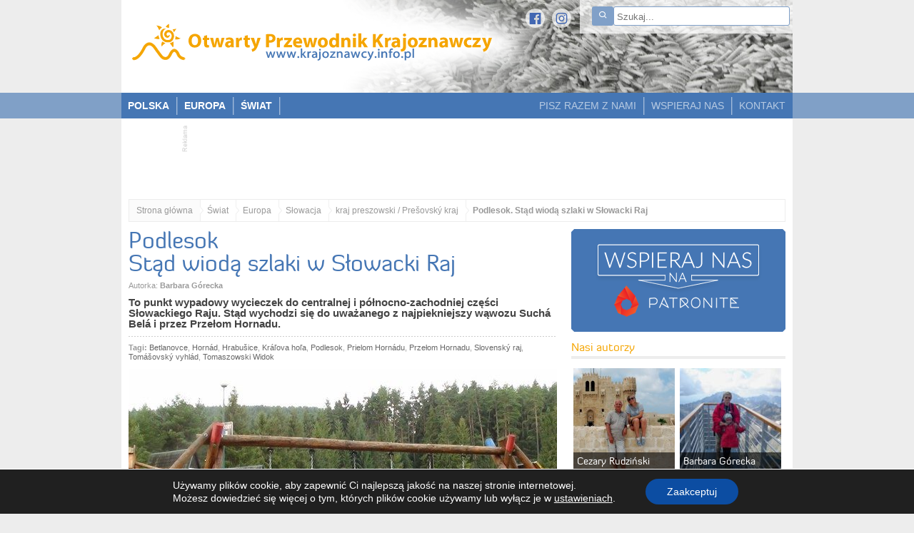

--- FILE ---
content_type: text/html; charset=UTF-8
request_url: https://www.krajoznawcy.info.pl/stad-wioda-szlaki-w-slowacki-raj-16358
body_size: 24738
content:


<!DOCTYPE html>
<html lang="pl-PL">

<head>
	<meta charset="UTF-8" />
	<meta name="viewport" id="view" content="width=device-width minimum-scale=1, maximum-scale=1" />
	<meta name="HandheldFriendly" content="true" />
	<title>Podlesok. Stąd wiodą szlaki w Słowacki Raj - Otwarty Przewodnik Krajoznawczy</title>
	<meta name='robots' content='index, follow, max-image-preview:large, max-snippet:-1, max-video-preview:-1' />
<script type="text/javascript">function rgmkInitGoogleMaps(){window.rgmkGoogleMapsCallback=true;try{jQuery(document).trigger("rgmkGoogleMapsLoad")}catch(err){}}</script>
	<!-- This site is optimized with the Yoast SEO plugin v21.9.1 - https://yoast.com/wordpress/plugins/seo/ -->
	<meta name="description" content="Podlesok jest jednym z trzech ważnych punktów turystycznych Parku Narodowego Słowacki Raj. Inne znane ośrodki, to Čingov i Dedinky." />
	<link rel="canonical" href="https://www.krajoznawcy.info.pl/stad-wioda-szlaki-w-slowacki-raj-16358" />
	<link rel="next" href="https://www.krajoznawcy.info.pl/stad-wioda-szlaki-w-slowacki-raj-16358/2" />
	<meta property="og:locale" content="pl_PL" />
	<meta property="og:type" content="article" />
	<meta property="og:title" content="Stąd wiodą szlaki w Słowacki Raj - Otwarty Przewodnik Krajoznawczy" />
	<meta property="og:description" content="Podlesok jest jednym z trzech ważnych punktów turystycznych Parku Narodowego Słowacki Raj. Inne znane ośrodki, to Čingov i Dedinky." />
	<meta property="og:url" content="https://www.krajoznawcy.info.pl/stad-wioda-szlaki-w-slowacki-raj-16358" />
	<meta property="og:site_name" content="Otwarty Przewodnik Krajoznawczy" />
	<meta property="article:publisher" content="https://www.facebook.com/Otwarty-Przewodnik-Krajoznawczy-392036727094/" />
	<meta property="article:published_time" content="2012-08-06T06:50:32+00:00" />
	<meta property="article:modified_time" content="2018-07-02T16:21:00+00:00" />
	<meta name="author" content="Barbara Górecka" />
	<meta name="twitter:label1" content="Napisane przez" />
	<meta name="twitter:data1" content="Barbara Górecka" />
	<meta name="twitter:label2" content="Szacowany czas czytania" />
	<meta name="twitter:data2" content="3 minuty" />
	<script type="application/ld+json" class="yoast-schema-graph">{"@context":"https://schema.org","@graph":[{"@type":"WebPage","@id":"https://www.krajoznawcy.info.pl/stad-wioda-szlaki-w-slowacki-raj-16358","url":"https://www.krajoznawcy.info.pl/stad-wioda-szlaki-w-slowacki-raj-16358","name":"Stąd wiodą szlaki w Słowacki Raj - Otwarty Przewodnik Krajoznawczy","isPartOf":{"@id":"https://www.krajoznawcy.info.pl/#website"},"datePublished":"2012-08-06T06:50:32+00:00","dateModified":"2018-07-02T16:21:00+00:00","author":{"@id":"https://www.krajoznawcy.info.pl/#/schema/person/01e992b9b87f256347f0d1208e692133"},"description":"Podlesok jest jednym z trzech ważnych punktów turystycznych Parku Narodowego Słowacki Raj. Inne znane ośrodki, to Čingov i Dedinky.","inLanguage":"pl-PL","potentialAction":[{"@type":"ReadAction","target":["https://www.krajoznawcy.info.pl/stad-wioda-szlaki-w-slowacki-raj-16358"]}]},{"@type":"WebSite","@id":"https://www.krajoznawcy.info.pl/#website","url":"https://www.krajoznawcy.info.pl/","name":"Otwarty Przewodnik Krajoznawczy","description":"","potentialAction":[{"@type":"SearchAction","target":{"@type":"EntryPoint","urlTemplate":"https://www.krajoznawcy.info.pl/?s={search_term_string}"},"query-input":"required name=search_term_string"}],"inLanguage":"pl-PL"},{"@type":"Person","@id":"https://www.krajoznawcy.info.pl/#/schema/person/01e992b9b87f256347f0d1208e692133","name":"Barbara Górecka","image":{"@type":"ImageObject","inLanguage":"pl-PL","@id":"https://www.krajoznawcy.info.pl/#/schema/person/image/","url":"https://www.krajoznawcy.info.pl/wp-content/uploads/2022/12/Gorecka-Barbara_avatar1-96x96.jpg","contentUrl":"https://www.krajoznawcy.info.pl/wp-content/uploads/2022/12/Gorecka-Barbara_avatar1-96x96.jpg","caption":"Barbara Górecka"},"description":"Iść, ciągle iść... Zainteresowania turystyczne mam od urodzenia:). Praca zawodowa umożliwiała mi realizację małych marzeń, a status emerytki pozwala na realizację tych trochę większych. Piękne to chwile, kiedy bez zawodowych zobowiązań można wrzucić plecak na plecy i ruszać w nieznaną drogę. Wędruję samotnie, ze znajomymi, lub z przyjaciółmi. Moim drugim domem jest namiot, schronisko, pensjonat lub kwatera – byle było tanio :). Środkiem transportu – pociąg, autobus, stop, lub samochody znajomych. Tu jest pewna transakcja – ja ich zabieram w ciekawe miejsca, a oni mnie do autka :). Bywam wszędzie, gdzie można zobaczyć coś ciekawego. Od Tatr do Bałtyku, od wschodu do zachodu i po przekątnej też. Dobrze mi w krajach sąsiadów tych bliższych i dalszych. Lubię poznawać nowe, ale jest też wiele miejsc do których wracam z sentymentem. Najbliższe sercu są jednak góry. Najlepszą obecnie partnerką jest Gordana, czyli moja wnuczka. Ona już \"może\" a ja jeszcze \"mogę\", więc siły są wyrównane. Lubię dokumentować swoje wyprawy, a co za tym idzie – dzielić się zdobytą wiedzą z innymi. Dzięki Otwartemu Przewodnikowi Krajoznawczemu jestem \"tu\" i relacjonuję \"czasy współczesne\". Barbara Górecka zmarła 20 kwietnia 2022 r. Została pochowana na cmentarzu Grębałów w Krakowie.","url":"https://www.krajoznawcy.info.pl/author/bgorecka"}]}</script>
	<!-- / Yoast SEO plugin. -->


<link rel='dns-prefetch' href='//ajax.googleapis.com' />
<link rel='dns-prefetch' href='//maps.googleapis.com' />
<link rel="alternate" type="application/rss+xml" title="Otwarty Przewodnik Krajoznawczy &raquo; Stąd wiodą szlaki w&nbsp;Słowacki Raj Kanał z komentarzami" href="https://www.krajoznawcy.info.pl/stad-wioda-szlaki-w-slowacki-raj-16358/feed" />
<script type="text/javascript">
/* <![CDATA[ */
window._wpemojiSettings = {"baseUrl":"https:\/\/s.w.org\/images\/core\/emoji\/14.0.0\/72x72\/","ext":".png","svgUrl":"https:\/\/s.w.org\/images\/core\/emoji\/14.0.0\/svg\/","svgExt":".svg","source":{"concatemoji":"https:\/\/www.krajoznawcy.info.pl\/wp-includes\/js\/wp-emoji-release.min.js?ver=6.4.7"}};
/*! This file is auto-generated */
!function(i,n){var o,s,e;function c(e){try{var t={supportTests:e,timestamp:(new Date).valueOf()};sessionStorage.setItem(o,JSON.stringify(t))}catch(e){}}function p(e,t,n){e.clearRect(0,0,e.canvas.width,e.canvas.height),e.fillText(t,0,0);var t=new Uint32Array(e.getImageData(0,0,e.canvas.width,e.canvas.height).data),r=(e.clearRect(0,0,e.canvas.width,e.canvas.height),e.fillText(n,0,0),new Uint32Array(e.getImageData(0,0,e.canvas.width,e.canvas.height).data));return t.every(function(e,t){return e===r[t]})}function u(e,t,n){switch(t){case"flag":return n(e,"\ud83c\udff3\ufe0f\u200d\u26a7\ufe0f","\ud83c\udff3\ufe0f\u200b\u26a7\ufe0f")?!1:!n(e,"\ud83c\uddfa\ud83c\uddf3","\ud83c\uddfa\u200b\ud83c\uddf3")&&!n(e,"\ud83c\udff4\udb40\udc67\udb40\udc62\udb40\udc65\udb40\udc6e\udb40\udc67\udb40\udc7f","\ud83c\udff4\u200b\udb40\udc67\u200b\udb40\udc62\u200b\udb40\udc65\u200b\udb40\udc6e\u200b\udb40\udc67\u200b\udb40\udc7f");case"emoji":return!n(e,"\ud83e\udef1\ud83c\udffb\u200d\ud83e\udef2\ud83c\udfff","\ud83e\udef1\ud83c\udffb\u200b\ud83e\udef2\ud83c\udfff")}return!1}function f(e,t,n){var r="undefined"!=typeof WorkerGlobalScope&&self instanceof WorkerGlobalScope?new OffscreenCanvas(300,150):i.createElement("canvas"),a=r.getContext("2d",{willReadFrequently:!0}),o=(a.textBaseline="top",a.font="600 32px Arial",{});return e.forEach(function(e){o[e]=t(a,e,n)}),o}function t(e){var t=i.createElement("script");t.src=e,t.defer=!0,i.head.appendChild(t)}"undefined"!=typeof Promise&&(o="wpEmojiSettingsSupports",s=["flag","emoji"],n.supports={everything:!0,everythingExceptFlag:!0},e=new Promise(function(e){i.addEventListener("DOMContentLoaded",e,{once:!0})}),new Promise(function(t){var n=function(){try{var e=JSON.parse(sessionStorage.getItem(o));if("object"==typeof e&&"number"==typeof e.timestamp&&(new Date).valueOf()<e.timestamp+604800&&"object"==typeof e.supportTests)return e.supportTests}catch(e){}return null}();if(!n){if("undefined"!=typeof Worker&&"undefined"!=typeof OffscreenCanvas&&"undefined"!=typeof URL&&URL.createObjectURL&&"undefined"!=typeof Blob)try{var e="postMessage("+f.toString()+"("+[JSON.stringify(s),u.toString(),p.toString()].join(",")+"));",r=new Blob([e],{type:"text/javascript"}),a=new Worker(URL.createObjectURL(r),{name:"wpTestEmojiSupports"});return void(a.onmessage=function(e){c(n=e.data),a.terminate(),t(n)})}catch(e){}c(n=f(s,u,p))}t(n)}).then(function(e){for(var t in e)n.supports[t]=e[t],n.supports.everything=n.supports.everything&&n.supports[t],"flag"!==t&&(n.supports.everythingExceptFlag=n.supports.everythingExceptFlag&&n.supports[t]);n.supports.everythingExceptFlag=n.supports.everythingExceptFlag&&!n.supports.flag,n.DOMReady=!1,n.readyCallback=function(){n.DOMReady=!0}}).then(function(){return e}).then(function(){var e;n.supports.everything||(n.readyCallback(),(e=n.source||{}).concatemoji?t(e.concatemoji):e.wpemoji&&e.twemoji&&(t(e.twemoji),t(e.wpemoji)))}))}((window,document),window._wpemojiSettings);
/* ]]> */
</script>
		<style type="text/css">
				</style>
	<link rel='stylesheet' id='yarppWidgetCss-css' href='https://www.krajoznawcy.info.pl/wp-content/plugins/yet-another-related-posts-plugin/style/widget.css?ver=6.4.7' type='text/css' media='all' />
<style id='wp-emoji-styles-inline-css' type='text/css'>

	img.wp-smiley, img.emoji {
		display: inline !important;
		border: none !important;
		box-shadow: none !important;
		height: 1em !important;
		width: 1em !important;
		margin: 0 0.07em !important;
		vertical-align: -0.1em !important;
		background: none !important;
		padding: 0 !important;
	}
</style>
<link rel='stylesheet' id='wp-block-library-css' href='https://www.krajoznawcy.info.pl/wp-includes/css/dist/block-library/style.min.css?ver=6.4.7' type='text/css' media='all' />
<style id='classic-theme-styles-inline-css' type='text/css'>
/*! This file is auto-generated */
.wp-block-button__link{color:#fff;background-color:#32373c;border-radius:9999px;box-shadow:none;text-decoration:none;padding:calc(.667em + 2px) calc(1.333em + 2px);font-size:1.125em}.wp-block-file__button{background:#32373c;color:#fff;text-decoration:none}
</style>
<style id='global-styles-inline-css' type='text/css'>
body{--wp--preset--color--black: #000000;--wp--preset--color--cyan-bluish-gray: #abb8c3;--wp--preset--color--white: #ffffff;--wp--preset--color--pale-pink: #f78da7;--wp--preset--color--vivid-red: #cf2e2e;--wp--preset--color--luminous-vivid-orange: #ff6900;--wp--preset--color--luminous-vivid-amber: #fcb900;--wp--preset--color--light-green-cyan: #7bdcb5;--wp--preset--color--vivid-green-cyan: #00d084;--wp--preset--color--pale-cyan-blue: #8ed1fc;--wp--preset--color--vivid-cyan-blue: #0693e3;--wp--preset--color--vivid-purple: #9b51e0;--wp--preset--gradient--vivid-cyan-blue-to-vivid-purple: linear-gradient(135deg,rgba(6,147,227,1) 0%,rgb(155,81,224) 100%);--wp--preset--gradient--light-green-cyan-to-vivid-green-cyan: linear-gradient(135deg,rgb(122,220,180) 0%,rgb(0,208,130) 100%);--wp--preset--gradient--luminous-vivid-amber-to-luminous-vivid-orange: linear-gradient(135deg,rgba(252,185,0,1) 0%,rgba(255,105,0,1) 100%);--wp--preset--gradient--luminous-vivid-orange-to-vivid-red: linear-gradient(135deg,rgba(255,105,0,1) 0%,rgb(207,46,46) 100%);--wp--preset--gradient--very-light-gray-to-cyan-bluish-gray: linear-gradient(135deg,rgb(238,238,238) 0%,rgb(169,184,195) 100%);--wp--preset--gradient--cool-to-warm-spectrum: linear-gradient(135deg,rgb(74,234,220) 0%,rgb(151,120,209) 20%,rgb(207,42,186) 40%,rgb(238,44,130) 60%,rgb(251,105,98) 80%,rgb(254,248,76) 100%);--wp--preset--gradient--blush-light-purple: linear-gradient(135deg,rgb(255,206,236) 0%,rgb(152,150,240) 100%);--wp--preset--gradient--blush-bordeaux: linear-gradient(135deg,rgb(254,205,165) 0%,rgb(254,45,45) 50%,rgb(107,0,62) 100%);--wp--preset--gradient--luminous-dusk: linear-gradient(135deg,rgb(255,203,112) 0%,rgb(199,81,192) 50%,rgb(65,88,208) 100%);--wp--preset--gradient--pale-ocean: linear-gradient(135deg,rgb(255,245,203) 0%,rgb(182,227,212) 50%,rgb(51,167,181) 100%);--wp--preset--gradient--electric-grass: linear-gradient(135deg,rgb(202,248,128) 0%,rgb(113,206,126) 100%);--wp--preset--gradient--midnight: linear-gradient(135deg,rgb(2,3,129) 0%,rgb(40,116,252) 100%);--wp--preset--font-size--small: 13px;--wp--preset--font-size--medium: 20px;--wp--preset--font-size--large: 36px;--wp--preset--font-size--x-large: 42px;--wp--preset--spacing--20: 0.44rem;--wp--preset--spacing--30: 0.67rem;--wp--preset--spacing--40: 1rem;--wp--preset--spacing--50: 1.5rem;--wp--preset--spacing--60: 2.25rem;--wp--preset--spacing--70: 3.38rem;--wp--preset--spacing--80: 5.06rem;--wp--preset--shadow--natural: 6px 6px 9px rgba(0, 0, 0, 0.2);--wp--preset--shadow--deep: 12px 12px 50px rgba(0, 0, 0, 0.4);--wp--preset--shadow--sharp: 6px 6px 0px rgba(0, 0, 0, 0.2);--wp--preset--shadow--outlined: 6px 6px 0px -3px rgba(255, 255, 255, 1), 6px 6px rgba(0, 0, 0, 1);--wp--preset--shadow--crisp: 6px 6px 0px rgba(0, 0, 0, 1);}:where(.is-layout-flex){gap: 0.5em;}:where(.is-layout-grid){gap: 0.5em;}body .is-layout-flow > .alignleft{float: left;margin-inline-start: 0;margin-inline-end: 2em;}body .is-layout-flow > .alignright{float: right;margin-inline-start: 2em;margin-inline-end: 0;}body .is-layout-flow > .aligncenter{margin-left: auto !important;margin-right: auto !important;}body .is-layout-constrained > .alignleft{float: left;margin-inline-start: 0;margin-inline-end: 2em;}body .is-layout-constrained > .alignright{float: right;margin-inline-start: 2em;margin-inline-end: 0;}body .is-layout-constrained > .aligncenter{margin-left: auto !important;margin-right: auto !important;}body .is-layout-constrained > :where(:not(.alignleft):not(.alignright):not(.alignfull)){max-width: var(--wp--style--global--content-size);margin-left: auto !important;margin-right: auto !important;}body .is-layout-constrained > .alignwide{max-width: var(--wp--style--global--wide-size);}body .is-layout-flex{display: flex;}body .is-layout-flex{flex-wrap: wrap;align-items: center;}body .is-layout-flex > *{margin: 0;}body .is-layout-grid{display: grid;}body .is-layout-grid > *{margin: 0;}:where(.wp-block-columns.is-layout-flex){gap: 2em;}:where(.wp-block-columns.is-layout-grid){gap: 2em;}:where(.wp-block-post-template.is-layout-flex){gap: 1.25em;}:where(.wp-block-post-template.is-layout-grid){gap: 1.25em;}.has-black-color{color: var(--wp--preset--color--black) !important;}.has-cyan-bluish-gray-color{color: var(--wp--preset--color--cyan-bluish-gray) !important;}.has-white-color{color: var(--wp--preset--color--white) !important;}.has-pale-pink-color{color: var(--wp--preset--color--pale-pink) !important;}.has-vivid-red-color{color: var(--wp--preset--color--vivid-red) !important;}.has-luminous-vivid-orange-color{color: var(--wp--preset--color--luminous-vivid-orange) !important;}.has-luminous-vivid-amber-color{color: var(--wp--preset--color--luminous-vivid-amber) !important;}.has-light-green-cyan-color{color: var(--wp--preset--color--light-green-cyan) !important;}.has-vivid-green-cyan-color{color: var(--wp--preset--color--vivid-green-cyan) !important;}.has-pale-cyan-blue-color{color: var(--wp--preset--color--pale-cyan-blue) !important;}.has-vivid-cyan-blue-color{color: var(--wp--preset--color--vivid-cyan-blue) !important;}.has-vivid-purple-color{color: var(--wp--preset--color--vivid-purple) !important;}.has-black-background-color{background-color: var(--wp--preset--color--black) !important;}.has-cyan-bluish-gray-background-color{background-color: var(--wp--preset--color--cyan-bluish-gray) !important;}.has-white-background-color{background-color: var(--wp--preset--color--white) !important;}.has-pale-pink-background-color{background-color: var(--wp--preset--color--pale-pink) !important;}.has-vivid-red-background-color{background-color: var(--wp--preset--color--vivid-red) !important;}.has-luminous-vivid-orange-background-color{background-color: var(--wp--preset--color--luminous-vivid-orange) !important;}.has-luminous-vivid-amber-background-color{background-color: var(--wp--preset--color--luminous-vivid-amber) !important;}.has-light-green-cyan-background-color{background-color: var(--wp--preset--color--light-green-cyan) !important;}.has-vivid-green-cyan-background-color{background-color: var(--wp--preset--color--vivid-green-cyan) !important;}.has-pale-cyan-blue-background-color{background-color: var(--wp--preset--color--pale-cyan-blue) !important;}.has-vivid-cyan-blue-background-color{background-color: var(--wp--preset--color--vivid-cyan-blue) !important;}.has-vivid-purple-background-color{background-color: var(--wp--preset--color--vivid-purple) !important;}.has-black-border-color{border-color: var(--wp--preset--color--black) !important;}.has-cyan-bluish-gray-border-color{border-color: var(--wp--preset--color--cyan-bluish-gray) !important;}.has-white-border-color{border-color: var(--wp--preset--color--white) !important;}.has-pale-pink-border-color{border-color: var(--wp--preset--color--pale-pink) !important;}.has-vivid-red-border-color{border-color: var(--wp--preset--color--vivid-red) !important;}.has-luminous-vivid-orange-border-color{border-color: var(--wp--preset--color--luminous-vivid-orange) !important;}.has-luminous-vivid-amber-border-color{border-color: var(--wp--preset--color--luminous-vivid-amber) !important;}.has-light-green-cyan-border-color{border-color: var(--wp--preset--color--light-green-cyan) !important;}.has-vivid-green-cyan-border-color{border-color: var(--wp--preset--color--vivid-green-cyan) !important;}.has-pale-cyan-blue-border-color{border-color: var(--wp--preset--color--pale-cyan-blue) !important;}.has-vivid-cyan-blue-border-color{border-color: var(--wp--preset--color--vivid-cyan-blue) !important;}.has-vivid-purple-border-color{border-color: var(--wp--preset--color--vivid-purple) !important;}.has-vivid-cyan-blue-to-vivid-purple-gradient-background{background: var(--wp--preset--gradient--vivid-cyan-blue-to-vivid-purple) !important;}.has-light-green-cyan-to-vivid-green-cyan-gradient-background{background: var(--wp--preset--gradient--light-green-cyan-to-vivid-green-cyan) !important;}.has-luminous-vivid-amber-to-luminous-vivid-orange-gradient-background{background: var(--wp--preset--gradient--luminous-vivid-amber-to-luminous-vivid-orange) !important;}.has-luminous-vivid-orange-to-vivid-red-gradient-background{background: var(--wp--preset--gradient--luminous-vivid-orange-to-vivid-red) !important;}.has-very-light-gray-to-cyan-bluish-gray-gradient-background{background: var(--wp--preset--gradient--very-light-gray-to-cyan-bluish-gray) !important;}.has-cool-to-warm-spectrum-gradient-background{background: var(--wp--preset--gradient--cool-to-warm-spectrum) !important;}.has-blush-light-purple-gradient-background{background: var(--wp--preset--gradient--blush-light-purple) !important;}.has-blush-bordeaux-gradient-background{background: var(--wp--preset--gradient--blush-bordeaux) !important;}.has-luminous-dusk-gradient-background{background: var(--wp--preset--gradient--luminous-dusk) !important;}.has-pale-ocean-gradient-background{background: var(--wp--preset--gradient--pale-ocean) !important;}.has-electric-grass-gradient-background{background: var(--wp--preset--gradient--electric-grass) !important;}.has-midnight-gradient-background{background: var(--wp--preset--gradient--midnight) !important;}.has-small-font-size{font-size: var(--wp--preset--font-size--small) !important;}.has-medium-font-size{font-size: var(--wp--preset--font-size--medium) !important;}.has-large-font-size{font-size: var(--wp--preset--font-size--large) !important;}.has-x-large-font-size{font-size: var(--wp--preset--font-size--x-large) !important;}
.wp-block-navigation a:where(:not(.wp-element-button)){color: inherit;}
:where(.wp-block-post-template.is-layout-flex){gap: 1.25em;}:where(.wp-block-post-template.is-layout-grid){gap: 1.25em;}
:where(.wp-block-columns.is-layout-flex){gap: 2em;}:where(.wp-block-columns.is-layout-grid){gap: 2em;}
.wp-block-pullquote{font-size: 1.5em;line-height: 1.6;}
</style>
<link rel='stylesheet' id='cwp-style-css' href='https://www.krajoznawcy.info.pl/wp-content/plugins/comments-widget-plus/assets/css/cwp.css?ver=1.3' type='text/css' media='all' />
<link rel='stylesheet' id='contact-form-7-css' href='https://www.krajoznawcy.info.pl/wp-content/plugins/contact-form-7/includes/css/styles.css?ver=5.8.6' type='text/css' media='all' />
<link rel='stylesheet' id='usp_style-css' href='https://www.krajoznawcy.info.pl/wp-content/themes/opk/usp/usp.css?ver=20240319' type='text/css' media='all' />
<link rel='stylesheet' id='wpgeo-css' href='https://www.krajoznawcy.info.pl/wp-content/plugins/wp-geo/css/wp-geo.css?ver=3.5.1' type='text/css' media='all' />
<link rel='stylesheet' id='aurora-heatmap-css' href='https://www.krajoznawcy.info.pl/wp-content/plugins/aurora-heatmap/style.css?ver=1.7.0' type='text/css' media='all' />
<link rel='stylesheet' id='moove_gdpr_frontend-css' href='https://www.krajoznawcy.info.pl/wp-content/plugins/gdpr-cookie-compliance/dist/styles/gdpr-main-nf.css?ver=4.13.1' type='text/css' media='all' />
<style id='moove_gdpr_frontend-inline-css' type='text/css'>
				#moove_gdpr_cookie_modal .moove-gdpr-modal-content .moove-gdpr-tab-main h3.tab-title, 
				#moove_gdpr_cookie_modal .moove-gdpr-modal-content .moove-gdpr-tab-main span.tab-title,
				#moove_gdpr_cookie_modal .moove-gdpr-modal-content .moove-gdpr-modal-left-content #moove-gdpr-menu li a, 
				#moove_gdpr_cookie_modal .moove-gdpr-modal-content .moove-gdpr-modal-left-content #moove-gdpr-menu li button,
				#moove_gdpr_cookie_modal .moove-gdpr-modal-content .moove-gdpr-modal-left-content .moove-gdpr-branding-cnt a,
				#moove_gdpr_cookie_modal .moove-gdpr-modal-content .moove-gdpr-modal-footer-content .moove-gdpr-button-holder a.mgbutton, 
				#moove_gdpr_cookie_modal .moove-gdpr-modal-content .moove-gdpr-modal-footer-content .moove-gdpr-button-holder button.mgbutton,
				#moove_gdpr_cookie_modal .cookie-switch .cookie-slider:after, 
				#moove_gdpr_cookie_modal .cookie-switch .slider:after, 
				#moove_gdpr_cookie_modal .switch .cookie-slider:after, 
				#moove_gdpr_cookie_modal .switch .slider:after,
				#moove_gdpr_cookie_info_bar .moove-gdpr-info-bar-container .moove-gdpr-info-bar-content p, 
				#moove_gdpr_cookie_info_bar .moove-gdpr-info-bar-container .moove-gdpr-info-bar-content p a,
				#moove_gdpr_cookie_info_bar .moove-gdpr-info-bar-container .moove-gdpr-info-bar-content a.mgbutton, 
				#moove_gdpr_cookie_info_bar .moove-gdpr-info-bar-container .moove-gdpr-info-bar-content button.mgbutton,
				#moove_gdpr_cookie_modal .moove-gdpr-modal-content .moove-gdpr-tab-main .moove-gdpr-tab-main-content h1, 
				#moove_gdpr_cookie_modal .moove-gdpr-modal-content .moove-gdpr-tab-main .moove-gdpr-tab-main-content h2, 
				#moove_gdpr_cookie_modal .moove-gdpr-modal-content .moove-gdpr-tab-main .moove-gdpr-tab-main-content h3, 
				#moove_gdpr_cookie_modal .moove-gdpr-modal-content .moove-gdpr-tab-main .moove-gdpr-tab-main-content h4, 
				#moove_gdpr_cookie_modal .moove-gdpr-modal-content .moove-gdpr-tab-main .moove-gdpr-tab-main-content h5, 
				#moove_gdpr_cookie_modal .moove-gdpr-modal-content .moove-gdpr-tab-main .moove-gdpr-tab-main-content h6,
				#moove_gdpr_cookie_modal .moove-gdpr-modal-content.moove_gdpr_modal_theme_v2 .moove-gdpr-modal-title .tab-title,
				#moove_gdpr_cookie_modal .moove-gdpr-modal-content.moove_gdpr_modal_theme_v2 .moove-gdpr-tab-main h3.tab-title, 
				#moove_gdpr_cookie_modal .moove-gdpr-modal-content.moove_gdpr_modal_theme_v2 .moove-gdpr-tab-main span.tab-title,
				#moove_gdpr_cookie_modal .moove-gdpr-modal-content.moove_gdpr_modal_theme_v2 .moove-gdpr-branding-cnt a {
				 	font-weight: inherit				}
			#moove_gdpr_cookie_modal,#moove_gdpr_cookie_info_bar,.gdpr_cookie_settings_shortcode_content{font-family:Lato,sans-serif}#moove_gdpr_save_popup_settings_button{background-color:#373737;color:#fff}#moove_gdpr_save_popup_settings_button:hover{background-color:#000}#moove_gdpr_cookie_info_bar .moove-gdpr-info-bar-container .moove-gdpr-info-bar-content a.mgbutton,#moove_gdpr_cookie_info_bar .moove-gdpr-info-bar-container .moove-gdpr-info-bar-content button.mgbutton{background-color:#0c4da2}#moove_gdpr_cookie_modal .moove-gdpr-modal-content .moove-gdpr-modal-footer-content .moove-gdpr-button-holder a.mgbutton,#moove_gdpr_cookie_modal .moove-gdpr-modal-content .moove-gdpr-modal-footer-content .moove-gdpr-button-holder button.mgbutton,.gdpr_cookie_settings_shortcode_content .gdpr-shr-button.button-green{background-color:#0c4da2;border-color:#0c4da2}#moove_gdpr_cookie_modal .moove-gdpr-modal-content .moove-gdpr-modal-footer-content .moove-gdpr-button-holder a.mgbutton:hover,#moove_gdpr_cookie_modal .moove-gdpr-modal-content .moove-gdpr-modal-footer-content .moove-gdpr-button-holder button.mgbutton:hover,.gdpr_cookie_settings_shortcode_content .gdpr-shr-button.button-green:hover{background-color:#fff;color:#0c4da2}#moove_gdpr_cookie_modal .moove-gdpr-modal-content .moove-gdpr-modal-close i,#moove_gdpr_cookie_modal .moove-gdpr-modal-content .moove-gdpr-modal-close span.gdpr-icon{background-color:#0c4da2;border:1px solid #0c4da2}#moove_gdpr_cookie_info_bar span.change-settings-button.focus-g,#moove_gdpr_cookie_info_bar span.change-settings-button:focus,#moove_gdpr_cookie_info_bar button.change-settings-button.focus-g,#moove_gdpr_cookie_info_bar button.change-settings-button:focus{-webkit-box-shadow:0 0 1px 3px #0c4da2;-moz-box-shadow:0 0 1px 3px #0c4da2;box-shadow:0 0 1px 3px #0c4da2}#moove_gdpr_cookie_modal .moove-gdpr-modal-content .moove-gdpr-modal-close i:hover,#moove_gdpr_cookie_modal .moove-gdpr-modal-content .moove-gdpr-modal-close span.gdpr-icon:hover,#moove_gdpr_cookie_info_bar span[data-href]>u.change-settings-button{color:#0c4da2}#moove_gdpr_cookie_modal .moove-gdpr-modal-content .moove-gdpr-modal-left-content #moove-gdpr-menu li.menu-item-selected a span.gdpr-icon,#moove_gdpr_cookie_modal .moove-gdpr-modal-content .moove-gdpr-modal-left-content #moove-gdpr-menu li.menu-item-selected button span.gdpr-icon{color:inherit}#moove_gdpr_cookie_modal .moove-gdpr-modal-content .moove-gdpr-modal-left-content #moove-gdpr-menu li a span.gdpr-icon,#moove_gdpr_cookie_modal .moove-gdpr-modal-content .moove-gdpr-modal-left-content #moove-gdpr-menu li button span.gdpr-icon{color:inherit}#moove_gdpr_cookie_modal .gdpr-acc-link{line-height:0;font-size:0;color:transparent;position:absolute}#moove_gdpr_cookie_modal .moove-gdpr-modal-content .moove-gdpr-modal-close:hover i,#moove_gdpr_cookie_modal .moove-gdpr-modal-content .moove-gdpr-modal-left-content #moove-gdpr-menu li a,#moove_gdpr_cookie_modal .moove-gdpr-modal-content .moove-gdpr-modal-left-content #moove-gdpr-menu li button,#moove_gdpr_cookie_modal .moove-gdpr-modal-content .moove-gdpr-modal-left-content #moove-gdpr-menu li button i,#moove_gdpr_cookie_modal .moove-gdpr-modal-content .moove-gdpr-modal-left-content #moove-gdpr-menu li a i,#moove_gdpr_cookie_modal .moove-gdpr-modal-content .moove-gdpr-tab-main .moove-gdpr-tab-main-content a:hover,#moove_gdpr_cookie_info_bar.moove-gdpr-dark-scheme .moove-gdpr-info-bar-container .moove-gdpr-info-bar-content a.mgbutton:hover,#moove_gdpr_cookie_info_bar.moove-gdpr-dark-scheme .moove-gdpr-info-bar-container .moove-gdpr-info-bar-content button.mgbutton:hover,#moove_gdpr_cookie_info_bar.moove-gdpr-dark-scheme .moove-gdpr-info-bar-container .moove-gdpr-info-bar-content a:hover,#moove_gdpr_cookie_info_bar.moove-gdpr-dark-scheme .moove-gdpr-info-bar-container .moove-gdpr-info-bar-content button:hover,#moove_gdpr_cookie_info_bar.moove-gdpr-dark-scheme .moove-gdpr-info-bar-container .moove-gdpr-info-bar-content span.change-settings-button:hover,#moove_gdpr_cookie_info_bar.moove-gdpr-dark-scheme .moove-gdpr-info-bar-container .moove-gdpr-info-bar-content button.change-settings-button:hover,#moove_gdpr_cookie_info_bar.moove-gdpr-dark-scheme .moove-gdpr-info-bar-container .moove-gdpr-info-bar-content u.change-settings-button:hover,#moove_gdpr_cookie_info_bar span[data-href]>u.change-settings-button,#moove_gdpr_cookie_info_bar.moove-gdpr-dark-scheme .moove-gdpr-info-bar-container .moove-gdpr-info-bar-content a.mgbutton.focus-g,#moove_gdpr_cookie_info_bar.moove-gdpr-dark-scheme .moove-gdpr-info-bar-container .moove-gdpr-info-bar-content button.mgbutton.focus-g,#moove_gdpr_cookie_info_bar.moove-gdpr-dark-scheme .moove-gdpr-info-bar-container .moove-gdpr-info-bar-content a.focus-g,#moove_gdpr_cookie_info_bar.moove-gdpr-dark-scheme .moove-gdpr-info-bar-container .moove-gdpr-info-bar-content button.focus-g,#moove_gdpr_cookie_info_bar.moove-gdpr-dark-scheme .moove-gdpr-info-bar-container .moove-gdpr-info-bar-content a.mgbutton:focus,#moove_gdpr_cookie_info_bar.moove-gdpr-dark-scheme .moove-gdpr-info-bar-container .moove-gdpr-info-bar-content button.mgbutton:focus,#moove_gdpr_cookie_info_bar.moove-gdpr-dark-scheme .moove-gdpr-info-bar-container .moove-gdpr-info-bar-content a:focus,#moove_gdpr_cookie_info_bar.moove-gdpr-dark-scheme .moove-gdpr-info-bar-container .moove-gdpr-info-bar-content button:focus,#moove_gdpr_cookie_info_bar.moove-gdpr-dark-scheme .moove-gdpr-info-bar-container .moove-gdpr-info-bar-content span.change-settings-button.focus-g,span.change-settings-button:focus,button.change-settings-button.focus-g,button.change-settings-button:focus,#moove_gdpr_cookie_info_bar.moove-gdpr-dark-scheme .moove-gdpr-info-bar-container .moove-gdpr-info-bar-content u.change-settings-button.focus-g,#moove_gdpr_cookie_info_bar.moove-gdpr-dark-scheme .moove-gdpr-info-bar-container .moove-gdpr-info-bar-content u.change-settings-button:focus{color:#0c4da2}#moove_gdpr_cookie_modal.gdpr_lightbox-hide{display:none}
</style>
<link rel='stylesheet' id='wp-paginate-css' href='https://www.krajoznawcy.info.pl/wp-content/plugins/wp-paginate/css/wp-paginate.css?ver=2.0.7' type='text/css' media='screen' />
<script type="text/javascript" src="https://ajax.googleapis.com/ajax/libs/jquery/2.1.4/jquery.min.js?ver=2.1.4" id="jquery-js"></script>
<script type="text/javascript" src="https://www.krajoznawcy.info.pl/wp-content/plugins/user-submitted-posts/resources/jquery.cookie.js?ver=20240319" id="usp_cookie-js"></script>
<script type="text/javascript" src="https://www.krajoznawcy.info.pl/wp-content/plugins/user-submitted-posts/resources/jquery.parsley.min.js?ver=20240319" id="usp_parsley-js"></script>
<script type="text/javascript" id="usp_core-js-before">
/* <![CDATA[ */
var usp_custom_field = ""; var usp_custom_field_2 = ""; var usp_custom_checkbox = ""; var usp_case_sensitivity = "false"; var usp_challenge_response = "Warszawa"; var usp_min_images = 1; var usp_max_images = 20; var usp_parsley_error = "Nieprawid\u0142owa odpowied\u017a."; var usp_multiple_cats = 0; var usp_existing_tags = 0; var usp_recaptcha_disp = "hide"; var usp_recaptcha_vers = 2; var usp_recaptcha_key = ""; 
/* ]]> */
</script>
<script type="text/javascript" src="https://www.krajoznawcy.info.pl/wp-content/plugins/user-submitted-posts/resources/jquery.usp.core.js?ver=20240319" id="usp_core-js"></script>
<script type="text/javascript" src="https://www.krajoznawcy.info.pl/wp-content/plugins/wp-geo/js/tooltip.js?ver=3.5.1" id="wpgeo_tooltip-js"></script>
<script type="text/javascript" src="https://www.krajoznawcy.info.pl/wp-content/plugins/wp-geo/js/wp-geo.v3.js?ver=3.5.1" id="wpgeo-js"></script>
<script type="text/javascript" src="//maps.googleapis.com/maps/api/js?language=pl&amp;key=AIzaSyAiTJrmx2Q7lO9ZPbYxK76pwOH1hRpubI8&amp;callback=rgmkInitGoogleMaps&amp;ver=3.5.1" id="googlemaps3-js"></script>
<script type="text/javascript" id="aurora-heatmap-js-extra">
/* <![CDATA[ */
var aurora_heatmap = {"_mode":"reporter","ajax_url":"https:\/\/www.krajoznawcy.info.pl\/wp-admin\/admin-ajax.php","action":"aurora_heatmap","reports":"click_pc,click_mobile","debug":"0","ajax_delay_time":"3000","ajax_interval":"10","ajax_bulk":null};
/* ]]> */
</script>
<script type="text/javascript" src="https://www.krajoznawcy.info.pl/wp-content/plugins/aurora-heatmap/js/aurora-heatmap.min.js?ver=1.7.0" id="aurora-heatmap-js"></script>
<link rel="https://api.w.org/" href="https://www.krajoznawcy.info.pl/wp-json/" /><link rel="alternate" type="application/json" href="https://www.krajoznawcy.info.pl/wp-json/wp/v2/posts/16358" /><link rel="EditURI" type="application/rsd+xml" title="RSD" href="https://www.krajoznawcy.info.pl/xmlrpc.php?rsd" />
<meta name="generator" content="WordPress 6.4.7" />
<link rel='shortlink' href='https://www.krajoznawcy.info.pl/?p=16358' />
<link rel="alternate" type="application/json+oembed" href="https://www.krajoznawcy.info.pl/wp-json/oembed/1.0/embed?url=https%3A%2F%2Fwww.krajoznawcy.info.pl%2Fstad-wioda-szlaki-w-slowacki-raj-16358" />
<link rel="alternate" type="text/xml+oembed" href="https://www.krajoznawcy.info.pl/wp-json/oembed/1.0/embed?url=https%3A%2F%2Fwww.krajoznawcy.info.pl%2Fstad-wioda-szlaki-w-slowacki-raj-16358&#038;format=xml" />
<script type="text/javascript" src="https://www.krajoznawcy.info.pl/wp-content/plugins/mhr-custom-anti-copy/mhrfunction.php "></script><meta name="geo.position" content="48.966019208744;20.373802185059" /><meta name="ICBM" content="48.966019208744,20.373802185059" />
			<script type="text/javascript">
			//<![CDATA[

			// WP Geo default settings
			var wpgeo_w = '100%';
			var wpgeo_h = '300px';
			var wpgeo_type = 'G_NORMAL_MAP';
			var wpgeo_zoom = 5;
			var wpgeo_controls = 'GLargeMapControl3D';
			var wpgeo_controltypes = 'G_NORMAL_MAP,G_SATELLITE_MAP,G_HYBRID_MAP,G_PHYSICAL_MAP';
			var wpgeo_scale = 'N';
			var wpgeo_overview = 'N';

			//]]>
			</script>
			
			<script type="text/javascript">
			//<![CDATA[
			// ----- WP Geo Marker Icons -----
			var wpgeo_icon_large = wpgeo_createIcon(20, 34, 10, 34, 'https://www.krajoznawcy.info.pl/wp-content/uploads/wp-geo/markers/large-marker.png', 'https://www.krajoznawcy.info.pl/wp-content/uploads/wp-geo/markers/large-marker-shadow.png');var wpgeo_icon_small = wpgeo_createIcon(10, 17, 5, 17, 'https://www.krajoznawcy.info.pl/wp-content/uploads/wp-geo/markers/small-marker.png', 'https://www.krajoznawcy.info.pl/wp-content/uploads/wp-geo/markers/small-marker-shadow.png');var wpgeo_icon_dot = wpgeo_createIcon(8, 8, 3, 6, 'https://www.krajoznawcy.info.pl/wp-content/uploads/wp-geo/markers/dot-marker.png', 'https://www.krajoznawcy.info.pl/wp-content/uploads/wp-geo/markers/dot-marker-shadow.png');
			//]]>
			</script>
			
<!-- WP Youtube Player 1.7 by unijimpe -->

<style type="text/css" id="breadcrumb-trail-css">.breadcrumbs .trail-browse,.breadcrumbs .trail-items,.breadcrumbs .trail-items li {display: inline-block;margin:0;padding: 0;border:none;background:transparent;text-indent: 0;}.breadcrumbs .trail-browse {font-size: inherit;font-style:inherit;font-weight: inherit;color: inherit;}.breadcrumbs .trail-items {list-style: none;}.trail-items li::after {content: "\002F";padding: 0 0.5em;}.trail-items li:last-of-type::after {display: none;}</style>
		<style type="text/css">
			.cwp-li {
				overflow: hidden;
			}

			.cwp-avatar {
				float: left;
				margin-top: .2em;
				margin-right: 1em;
			}

			.cwp-avatar.rounded .avatar {
				border-radius: 50%;
			}

			.cwp-avatar.square .avatar {
				border-radius: 0;
			}

			.cwp-comment-excerpt {
				display: block;
				color: #787878;
			}
		</style>
		
	<!-- Clean Archives Reloaded v3.2.0 | http://www.viper007bond.com/wordpress-plugins/clean-archives-reloaded/ -->
	<style type="text/css">.car-collapse .car-yearmonth { cursor: s-resize; } </style>
	<script type="text/javascript">
		/* <![CDATA[ */
			jQuery(document).ready(function() {
				jQuery('.car-collapse').find('.car-monthlisting').hide();
				jQuery('.car-collapse').find('.car-monthlisting:first').show();
				jQuery('.car-collapse').find('.car-yearmonth').click(function() {
					jQuery(this).next('ul').slideToggle('fast');
				});
				jQuery('.car-collapse').find('.car-toggler').click(function() {
					if ( 'Pokaż wszystkie' == jQuery(this).text() ) {
						jQuery(this).parent('.car-container').find('.car-monthlisting').show();
						jQuery(this).text('Ukryj wszystkie');
					}
					else {
						jQuery(this).parent('.car-container').find('.car-monthlisting').hide();
						jQuery(this).text('Pokaż wszystkie');
					}
					return false;
				});
			});
		/* ]]> */
	</script>

		<style type="text/css" id="wp-custom-css">
			.recent-articles {
	margin-top: 10px !important
}		</style>
			<link rel="profile" href="http://gmpg.org/xfn/11" />
	<link rel="stylesheet" rev="stylesheet" href="https://www.krajoznawcy.info.pl/wp-content/themes/opk/styles/reset.css?v=6.4.7" type="text/css" media="all" charset="utf-8" />
	<link rel="stylesheet" rev="stylesheet" href="https://www.krajoznawcy.info.pl/wp-content/themes/opk/styles/main.css?v=6.4.7" type="text/css" media="all" charset="utf-8" />
	<link rel="stylesheet" rev="stylesheet" href="https://www.krajoznawcy.info.pl/wp-content/themes/opk/styles/interest.css?v=6.4.7" type="text/css" media="all" charset="utf-8" />
	<link rel="stylesheet" rev="stylesheet" href="https://www.krajoznawcy.info.pl/wp-content/themes/opk/styles/article.css?v=6.4.7" type="text/css" media="all" charset="utf-8" />
	<link rel="stylesheet" rev="stylesheet" href="https://www.krajoznawcy.info.pl/wp-content/themes/opk/fonts/fonts.css?v=6.4.7" type="text/css" media="all" charset="utf-8" />
	<link rel="stylesheet" rev="stylesheet" href="https://www.krajoznawcy.info.pl/wp-content/themes/opk/styles/prettyPhoto.css?v=6.4.7" type="text/css" media="all" charset="utf-8" />
	<link rel="stylesheet" rev="stylesheet" href="https://www.krajoznawcy.info.pl/wp-content/themes/opk/styles/validationEngine.jquery.css?v=6.4.7" type="text/css" media="all" charset="utf-8" />
	<link href='https://unpkg.com/boxicons@2.1.4/css/boxicons.min.css' rel='stylesheet'>

	<link rel="pingback" href="https://www.krajoznawcy.info.pl/xmlrpc.php" />

	<script src="https://www.krajoznawcy.info.pl/wp-content/themes/opk/scripts/jquery.bxslider.js"></script>
	<link href="https://www.krajoznawcy.info.pl/wp-content/themes/opk/styles/jquery.bxslider.css" rel="stylesheet" />

	<script type="text/javascript" src="https://www.krajoznawcy.info.pl/wp-content/themes/opk/scripts/jquery.prettyPhoto.js"></script>
	<!--<script type="text/javascript" src="https://www.krajoznawcy.info.pl/wp-content/themes/opk/scripts/cufon-yui.js"></script>-->
	<script type="text/javascript" src="https://www.krajoznawcy.info.pl/wp-content/themes/opk/scripts/languages/jquery.validationEngine-pl.js"></script>
	<script type="text/javascript" src="https://www.krajoznawcy.info.pl/wp-content/themes/opk/scripts/jquery.validationEngine.js"></script>
	<script type="text/javascript" src="https://www.krajoznawcy.info.pl/wp-content/themes/opk/scripts/scripts.js"></script>
	<!-- <script src="https://www.krajoznawcy.info.pl/wp-content/themes/opk/font/diavlo.font.js" type="text/javascript"></script> -->
	<link rel="stylesheet" rev="stylesheet" href="https://www.krajoznawcy.info.pl/wp-content/themes/opk/styles/skin.css" type="text/css" media="all" charset="utf-8" />


	<script src="https://www.krajoznawcy.info.pl/wp-content/themes/opk/scripts/lightbox.min.js"></script>
	<link href="https://www.krajoznawcy.info.pl/wp-content/themes/opk/styles/lightbox.css" rel="stylesheet" />
	<script type="text/javascript" src="https://www.gstatic.com/charts/loader.js?key=AIzaSyAiTJrmx2Q7lO9ZPbYxK76pwOH1hRpubI8&callback=initialize"></script>
	<script type="text/javascript" src="https://www.krajoznawcy.info.pl/wp-content/themes/opk/scripts/getCountry.js"></script>
</head>

<body class="post-template-default single single-post postid-16358 single-format-standard">
	<div class="wrap">
		<div id="fb-root"></div>
		<script async defer crossorigin="anonymous" src="https://connect.facebook.net/pl_PL/sdk.js#xfbml=1&version=v10.0" nonce="Z2lzjKUN"></script>

		<div class="header">
			<div class="block">
				<div class="headerLine">
					<div class="search_box">
												<form role="search" method="get" action="https://www.krajoznawcy.info.pl/">
							<div>
								<input type="text" name="s" class="keywords" placeholder="Szukaj..." onblur="if (this.placeholder == '') this.placeholder = this.defaultValue;" onfocus="if (this.placeholder == this.defaultValue) this.placeholder = '';" pattern=".{3,}" required title="wpisz minimum 3 znaki" />
								<button class="button search_button"><i class='bx bx-search'></i></button>
							</div>
						</form>
					</div>
					<div class="social-buttons">
						<div class="inline facebook"><a href="https://www.facebook.com/Otwarty-Przewodnik-Krajoznawczy-392036727094/" target="_blank"><i class='bx bxl-facebook-square'></i></a></div>
						<!-- <div class="inline facebook"><a href="https://www.facebook.com/Otwarty-Przewodnik-Krajoznawczy-392036727094/" target="_blank"><i class="fab fa-facebook"></i></a></div> -->
						<div class="inline instagram"><a href="https://www.instagram.com/otwartyprzewodnikkrajoznawczy/" target="_blank"><i class='bx bxl-instagram'></i></a></div>
						<!-- <div class="inline instagram"><a href="https://www.instagram.com/otwartyprzewodnikkrajoznawczy/" target="_blank"><i class="fab fa-instagram"></i></a></div> -->
					</div>
					<div class="logo" onclick="javascript:top.document.location.href='https://www.krajoznawcy.info.pl'">
						<img class="no-lazy" src="https://www.krajoznawcy.info.pl/wp-content/themes/opk/images/logo_otwarty_przewodnik_krajoznawczy.png" alt="" />
					</div>
					<div class="bg_logo">
						<img src="https://www.krajoznawcy.info.pl/wp-content/themes/opk/images/bg_header.png" alt="" />
					</div>
					<div class="header_img_bg" onclick="javascript:top.document.location.href='https://www.krajoznawcy.info.pl'">
													<img test src="https://www.krajoznawcy.info.pl/wp-content/uploads/2014/01/cropped-DSCN5907.jpg" width="634" height="130" alt="" />
											</div>
				</div>
				<div class="headerMenu">

					<input type="checkbox" id="button">
					<label class='menu-label' for="button" onclick></label>
					<ul id="cssdropdown">
						<li class="headlink withmenu">
							<div class="menu-category-container">
								<div class="menu-category"><a href="https://www.krajoznawcy.info.pl/category/swiat/europa/polska/" title="Polska">POLSKA</a></div>
								<div class="polska-arrow "><i class="bx bx-chevrons-right"></i></div>
								<div class="float_fix" style="clear: both;"></div>
							</div>
							<ul class="subanchors poland">

								<li id="item_1"><a href="https://www.krajoznawcy.info.pl/category/swiat/europa/polska/dolnoslaskie">dolnośląskie</a></li>
								<li id="item_2"><a href="https://www.krajoznawcy.info.pl/category/swiat/europa/polska/kujawsko-pomorskie">kujawsko-pomorskie</a></li>
								<li id="item_3"><a href="https://www.krajoznawcy.info.pl/category/swiat/europa/polska/lubelskie">lubelskie</a></li>
								<li id="item_4"><a href="https://www.krajoznawcy.info.pl/category/swiat/europa/polska/lubuskie">lubuskie</a></li>
								<li id="item_5"><a href="https://www.krajoznawcy.info.pl/category/swiat/europa/polska/lodzkie">łódzkie</a></li>
								<li id="item_6"><a href="https://www.krajoznawcy.info.pl/category/swiat/europa/polska/malopolskie">małopolskie</a></li>
								<li id="item_7"><a href="https://www.krajoznawcy.info.pl/category/swiat/europa/polska/mazowieckie">mazowieckie</a></li>
								<li id="item_8"><a href="https://www.krajoznawcy.info.pl/category/swiat/europa/polska/opolskie">opolskie</a></li>
								<li id="item_9"><a href="https://www.krajoznawcy.info.pl/category/swiat/europa/polska/podkarpackie">podkarpackie</a></li>
								<li id="item_10"><a href="https://www.krajoznawcy.info.pl/category/swiat/europa/polska/podlaskie">podlaskie</a></li>
								<li id="item_11"><a href="https://www.krajoznawcy.info.pl/category/swiat/europa/polska/pomorskie">pomorskie</a></li>
								<li id="item_12"><a href="https://www.krajoznawcy.info.pl/category/swiat/europa/polska/slaskie">śląskie</a></li>
								<li id="item_13"><a href="https://www.krajoznawcy.info.pl/category/swiat/europa/polska/swietokrzyskie">świętokrzyskie</a></li>
								<li id="item_14"><a href="https://www.krajoznawcy.info.pl/category/swiat/europa/polska/warminsko-mazurskie">warmińsko-mazurskie</a></li>
								<li id="item_15"><a href="https://www.krajoznawcy.info.pl/category/swiat/europa/polska/wielkopolskie">wielkopolskie</a></li>
								<li id="item_16"><a href="https://www.krajoznawcy.info.pl/category/swiat/europa/polska/zachodniopomorskie">zachodniopomorskie</a></li>

																<li class="last"><a href="https://www.krajoznawcy.info.pl/category/swiat/europa/polska/" title="Polska">&#0187; wszystkie&nbsp;regiony</a></li>
							</ul>

						</li>
						<li class="span"><!-- --></li>
						<li class="headlink withmenu">
							<div class="menu-category-container">
								<div class="menu-category"><a href="https://www.krajoznawcy.info.pl/category/swiat/europa/" title="Europa">EUROPA</a></div>
								<div class="europa-arrow "><i class="bx bx-chevrons-right"></i></div>
								<div class="float_fix" style="clear: both;"></div>
							</div>
														
							<ul class="subanchors europe">
								<li class="column col-nr-1">
									<ul>
										<li id="iteme_21"><a href="https://www.krajoznawcy.info.pl/category/swiat/europa/albania">Albania</a></li>
										<li id="iteme_22"><a href="https://www.krajoznawcy.info.pl/category/swiat/europa/andora">Andora</a></li>
										<li id="iteme_23"><a href="https://www.krajoznawcy.info.pl/category/swiat/europa/austrai">Austria</a></li>
										<li id="iteme_24"><a href="https://www.krajoznawcy.info.pl/category/swiat/europa/belgia">Belgia</a></li>
										<li id="iteme_25"><a href="https://www.krajoznawcy.info.pl/category/swiat/europa/bialorus">Białoruś</a></li>
										<li id="iteme_26"><a href="https://www.krajoznawcy.info.pl/category/swiat/europa/bosnia-i-hercegowina">Bośnia i Hercegowina</a></li>
										<li id="iteme_27"><a href="https://www.krajoznawcy.info.pl/category/swiat/europa/bulgaria">Bułgaria</a></li>
										<li id="iteme_28"><a href="https://www.krajoznawcy.info.pl/category/swiat/europa/chorwacja">Chorwacja</a></li>
										<li id="iteme_29"><a href="https://www.krajoznawcy.info.pl/category/swiat/europa/cypr">Cypr</a></li>
										<li id="iteme_210"><a href="https://www.krajoznawcy.info.pl/category/swiat/europa/czarnogora">Czarnogóra</a></li>
										<li id="iteme_211"><a href="https://www.krajoznawcy.info.pl/category/swiat/europa/czechy">Czechy</a></li>
										<li id="iteme_212"><a href="https://www.krajoznawcy.info.pl/category/swiat/europa/dania">Dania</a></li>
										<li id="iteme_213"><a href="https://www.krajoznawcy.info.pl/category/swiat/europa/estonia">Estonia</a></li>
										<li id="iteme_214"><a href="https://www.krajoznawcy.info.pl/category/swiat/europa/finlandia">Finlandia</a></li>
										<li id="iteme_215"><a href="https://www.krajoznawcy.info.pl/category/swiat/europa/francja">Francja</a></li>
										<li id="iteme_216"><a href="https://www.krajoznawcy.info.pl/category/swiat/europa/grecja">Grecja</a></li>
										<li id="iteme_217"><a href="https://www.krajoznawcy.info.pl/category/swiat/europa/hiszpania">Hiszpania</a></li>
									</ul>

								</li>
								<li class="column col-nr-2">
									<ul>
										<li id="item_031"><a href="https://www.krajoznawcy.info.pl/category/swiat/europa/holandia">Holandia</a></li>
										<li id="item_032"><a href="https://www.krajoznawcy.info.pl/category/swiat/europa/irlandia">Irlandia</a></li>
										<li id="item_033"><a href="https://www.krajoznawcy.info.pl/category/swiat/europa/islandia">Islandia</a></li>
										<li id="item_034"><a href="https://www.krajoznawcy.info.pl/category/swiat/europa/jersey">Jersey</a></li>
										<li id="item_035"><a href="https://www.krajoznawcy.info.pl/category/swiat/europa/kosowo">Kosowo</a></li>
										<li id="item_036"><a href="https://www.krajoznawcy.info.pl/category/swiat/europa/liechtenstein">Liechtenstein</a></li>
										<li id="item_037"><a href="https://www.krajoznawcy.info.pl/category/swiat/europa/litwa">Litwa</a></li>
										<li id="item_038"><a href="https://www.krajoznawcy.info.pl/category/swiat/europa/luksemburg">Luksemburg</a></li>
										<li id="item_039"><a href="https://www.krajoznawcy.info.pl/category/swiat/europa/lotwa">Łotwa</a></li>
										<li id="item_0391"><a href="https://www.krajoznawcy.info.pl/category/swiat/europa/malta">Malta</a></li>
										<li id="item_0310"><a href="https://www.krajoznawcy.info.pl/category/swiat/europa/macedonia-polnocna">Macedonia Północna</a></li>
										<li id="item_0311"><a href="https://www.krajoznawcy.info.pl/category/swiat/europa/moldawia">Mołdawia</a></li>
										<li id="item_0312"><a href="https://www.krajoznawcy.info.pl/category/swiat/europa/monako">Monako</a></li>
										<li id="item_0313"><a href="https://www.krajoznawcy.info.pl/category/swiat/europa/niemcy">Niemcy</a></li>
										<li id="item_0314"><a href="https://www.krajoznawcy.info.pl/category/swiat/europa/norwegia">Norwegia</a></li>
										<li id="item_0315"><a href="https://www.krajoznawcy.info.pl/category/swiat/europa/polska">Polska</a></li>
										<li id="item_0316"><a href="https://www.krajoznawcy.info.pl/category/swiat/europa/portugalia">Portugalia</a></li>
									</ul>

								</li>
								<li class="column col-nr-3">
									<ul>
										<li id="item_0317"><a href="https://www.krajoznawcy.info.pl/category/swiat/europa/rosja">Rosja</a></li>
										<li id="item_041"><a href="https://www.krajoznawcy.info.pl/category/swiat/europa/rumunia">Rumunia</a></li>
										<li id="item_042"><a href="https://www.krajoznawcy.info.pl/category/swiat/europa/san-marino">San Marino</a></li>
										<li id="item_043"><a href="https://www.krajoznawcy.info.pl/category/swiat/europa/serbia">Serbia</a></li>
										<li id="item_044"><a href="https://www.krajoznawcy.info.pl/category/swiat/europa/slowacja">Słowacja</a></li>
										<li id="item_045"><a href="https://www.krajoznawcy.info.pl/category/swiat/europa/slowenia">Słowenia</a></li>
										<li id="item_046"><a href="https://www.krajoznawcy.info.pl/category/swiat/europa/szwajcaria">Szwajcaria</a></li>
										<li id="item_047"><a href="https://www.krajoznawcy.info.pl/category/swiat/europa/szwecja">Szwecja</a></li>
										<li id="item_0471"><a href="https://www.krajoznawcy.info.pl/category/swiat/azja/turcja">Turcja</a></li>
										<li id="item_048"><a href="https://www.krajoznawcy.info.pl/category/swiat/europa/ukraina">Ukraina</a></li>
										<li id="item_049"><a href="https://www.krajoznawcy.info.pl/category/swiat/europa/watykan">Watykan</a></li>
										<li id="item_0410"><a href="https://www.krajoznawcy.info.pl/category/swiat/europa/wegry">Węgry</a></li>
										<li id="item_0411"><a href="https://www.krajoznawcy.info.pl/category/swiat/europa/wielka-brytania">Wielka Brytania</a></li>
										<li id="item_0412"><a href="https://www.krajoznawcy.info.pl/category/swiat/europa/wlochy">Włochy</a></li>
										<li id="item_0413"><a href="https://www.krajoznawcy.info.pl/category/swiat/europa/wyspa-man">Wyspa Man</a></li>
										<li id="item_0414"><a href="https://www.krajoznawcy.info.pl/category/swiat/europa/wyspy-owcze">Wyspy Owcze</a></li>

										<li class="last"><a href="https://www.krajoznawcy.info.pl/category/swiat/europa/" title="Europa">&#0187; wszystkie&nbsp;kraje</a></li>

									</ul>

								</li>
							</ul>
						</li>
						<li class="span"><!-- --></li>
						<li class="headlink withmenu">
							<div class="menu-category-container">
								<div class="menu-category"><a href="https://www.krajoznawcy.info.pl/category/swiat/" title="Świat">ŚWIAT</a></div>
								<div class="swiat-arrow "><i class="bx bx-chevrons-right"></i></div>
								<div class="float_fix" style="clear: both;"></div>
							</div>
							<ul class="subanchors world">
									<li class="cat-item cat-item-5"><a href="https://www.krajoznawcy.info.pl/category/swiat/afryka">Afryka</a>
</li>
	<li class="cat-item cat-item-6"><a href="https://www.krajoznawcy.info.pl/category/swiat/ameryka-polnocna">Ameryka Północna</a>
</li>
	<li class="cat-item cat-item-7"><a href="https://www.krajoznawcy.info.pl/category/swiat/ameryka-poludniowa">Ameryka Południowa</a>
</li>
	<li class="cat-item cat-item-8"><a href="https://www.krajoznawcy.info.pl/category/swiat/australia-i-oceania">Australia i Oceania</a>
</li>
	<li class="cat-item cat-item-9"><a href="https://www.krajoznawcy.info.pl/category/swiat/azja">Azja</a>
</li>
	<li class="cat-item cat-item-13"><a href="https://www.krajoznawcy.info.pl/category/swiat/europa">Europa</a>
</li>
								<li class="last"><a href="https://www.krajoznawcy.info.pl/category/swiat/" title="Świat">&#0187; wszystkie&nbsp;kraje</a></li>
							</ul>
						</li>
						<li class="span"><!-- --></li>

												
							
						

						<li class="headlink fr tinycolor">
							<div class="menu-category"><a href="https://www.krajoznawcy.info.pl/kontakt">KONTAKT</a></div>
							<div class="float_fix" style="clear: both;"></div>
						</li>
						<li class="span fr"><!-- --></li>
						<li class="headlink fr tinycolor">
							<div class="menu-category"><a href="https://www.krajoznawcy.info.pl/wspieraj-nas">WSPIERAJ NAS</a></div>
							<div class="float_fix" style="clear: both;"></div>
						</li>
						<li class="span fr"><!-- --></li>
						<li class="headlink headlink-last tinycolor fr">
							<div class="menu-category"><a href="https://www.krajoznawcy.info.pl/pisz-razem-z-nami" title="Pisz razem z nami">PISZ RAZEM Z NAMI</a></div>
							<div class="float_fix" style="clear: both;"></div>
						</li>
					</ul>

					<div class="search_box search_box_bar">
						<form role="search" method="get" action="https://www.krajoznawcy.info.pl/">
							<div>
								<button class="button search_box_bar_button"><i class='bx bx-search'></i></button>
								<input type="text" name="s" class="keywords" placeholder="Szukaj..." onblur="if (this.placeholder == '') this.placeholder = this.defaultValue;" onfocus="if (this.placeholder == this.defaultValue) this.placeholder = '';" pattern=".{3,}" required title="wpisz minimum 3 znaki" />
								<!-- <input type="image" class="button" id="searchsubmit" src="https://www.krajoznawcy.info.pl/wp-content/themes/opk/images/btt_search.png" /> -->
								<!-- <input type="button" class="button" id="searchsubmit" value=""> -->

							</div>
						</form>
					</div>
				</div>
			</div>
		</div>  <div id="add-line"><div class="add"><div class="aling_center">
    <script async src="https://pagead2.googlesyndication.com/pagead/js/adsbygoogle.js?client=ca-pub-7705626301191020" crossorigin="anonymous"></script>
    <ins class="adsbygoogle" style="display:inline-block;width:750px;height:100px"
         data-ad-client="ca-pub-7705626301191020" data-ad-slot="4497838855"></ins>
    <script>(adsbygoogle = window.adsbygoogle || []).push({});</script>
  </div></div></div>
  		<div class="content">
			<div class="breadcrumb" style="display: block;">
				<ul>
					<li class="first"><a href="/" title="Home">Strona główna</a></li>
					<li><a href="https://www.krajoznawcy.info.pl/category/swiat">Świat</a></li><li>
	<a href="https://www.krajoznawcy.info.pl/category/swiat/europa">Europa</a></li><li>
	<a href="https://www.krajoznawcy.info.pl/category/swiat/europa/slowacja">Słowacja</a></li><li>
	<a href="https://www.krajoznawcy.info.pl/category/swiat/europa/slowacja/kraj-preszowski-presovsky-kraj">kraj preszowski / Prešovský kraj</a></li><li></a></li>					<li><strong>Podlesok. Stąd wiodą szlaki w&nbsp;Słowacki Raj</strong></li>
				</ul>
			</div>

			<div class="column_one">


				<div class="article_content">
					<h2 id="post-16358">Podlesok<br /> Stąd wiodą szlaki w&nbsp;Słowacki Raj</h2>
					<div class="author">Autorka: <span> <a href="/author/bgorecka">Barbara Górecka</a> </span> </div>
					<div class="lead">To punkt wypadowy wycieczek do centralnej i północno-zachodniej części Słowackiego Raju. Stąd wychodzi się do uważanego z najpiekniejszy wąwozu Suchá Belá i przez Przełom Hornadu. </div>
					<div class="tags"><strong>Tagi:</strong> <a href="https://www.krajoznawcy.info.pl/tag/betlanovce" rel="tag">Betlanovce</a>, <a href="https://www.krajoznawcy.info.pl/tag/hornad" rel="tag">Hornád</a>, <a href="https://www.krajoznawcy.info.pl/tag/hrabusice" rel="tag">Hrabušice</a>, <a href="https://www.krajoznawcy.info.pl/tag/kralova-hola" rel="tag">Kráľova hoľa</a>, <a href="https://www.krajoznawcy.info.pl/tag/podlesok" rel="tag">Podlesok</a>, <a href="https://www.krajoznawcy.info.pl/tag/prielom-hornadu" rel="tag">Prielom Hornádu</a>, <a href="https://www.krajoznawcy.info.pl/tag/przelom-hornadu" rel="tag">Przełom Hornadu</a>, <a href="https://www.krajoznawcy.info.pl/tag/slovensky-raj" rel="tag">Slovenský raj</a>, <a href="https://www.krajoznawcy.info.pl/tag/tomasovsky-vyhlad" rel="tag">Tomášovský vyhlád</a>, <a href="https://www.krajoznawcy.info.pl/tag/tomaszowski-widok" rel="tag">Tomaszowski Widok</a><br />					</div>

					<div class="imagegallery">
						
						<div class="big_image">
							<div class="autor">fot: Barbara Górecka</div>

															<img src="https://www.krajoznawcy.info.pl/wp-content/uploads/2012/08/Podlesok-600x338.jpg" alt="Podlesok. Stąd wiodą szlaki w&nbsp;Słowacki Raj" />

													</div>

													<div class="imagesignup">
								Na polanach ustawione są drewniane domki turystyczne o różnym standardzie i cenach. Jest też bardzo duże pole namiotowe.							</div>
						


						
							<div class="photogallery">
								<ul id="articlecarousel" class="jcarousel-article-gallery">
																				<li>
												<a href="https://www.krajoznawcy.info.pl/wp-content/uploads/2012/08/podlesok-1.jpg" data-lightbox="lightbox" class="user_submit_image_crop">
													<img src="https://www.krajoznawcy.info.pl/wp-content/uploads/2012/08/podlesok-1.jpg" alt="Podlesok. Stąd wiodą szlaki w&nbsp;Słowacki Raj" />
												</a>
											</li>
																					<li>
												<a href="https://www.krajoznawcy.info.pl/wp-content/uploads/2012/08/podlesok-2.jpg" data-lightbox="lightbox" class="user_submit_image_crop">
													<img src="https://www.krajoznawcy.info.pl/wp-content/uploads/2012/08/podlesok-2.jpg" alt="Podlesok. Stąd wiodą szlaki w&nbsp;Słowacki Raj" />
												</a>
											</li>
																					<li>
												<a href="https://www.krajoznawcy.info.pl/wp-content/uploads/2012/08/podlesok-3.jpg" data-lightbox="lightbox" class="user_submit_image_crop">
													<img src="https://www.krajoznawcy.info.pl/wp-content/uploads/2012/08/podlesok-3.jpg" alt="Podlesok. Stąd wiodą szlaki w&nbsp;Słowacki Raj" />
												</a>
											</li>
																					<li>
												<a href="https://www.krajoznawcy.info.pl/wp-content/uploads/2012/08/podlesok-4.jpg" data-lightbox="lightbox" class="user_submit_image_crop">
													<img src="https://www.krajoznawcy.info.pl/wp-content/uploads/2012/08/podlesok-4.jpg" alt="Podlesok. Stąd wiodą szlaki w&nbsp;Słowacki Raj" />
												</a>
											</li>
																					<li>
												<a href="https://www.krajoznawcy.info.pl/wp-content/uploads/2012/08/podlesok-5.jpg" data-lightbox="lightbox" class="user_submit_image_crop">
													<img src="https://www.krajoznawcy.info.pl/wp-content/uploads/2012/08/podlesok-5.jpg" alt="Podlesok. Stąd wiodą szlaki w&nbsp;Słowacki Raj" />
												</a>
											</li>
																					<li>
												<a href="https://www.krajoznawcy.info.pl/wp-content/uploads/2012/08/podlesok-6.jpg" data-lightbox="lightbox" class="user_submit_image_crop">
													<img src="https://www.krajoznawcy.info.pl/wp-content/uploads/2012/08/podlesok-6.jpg" alt="Podlesok. Stąd wiodą szlaki w&nbsp;Słowacki Raj" />
												</a>
											</li>
																					<li>
												<a href="https://www.krajoznawcy.info.pl/wp-content/uploads/2012/08/podlesok-7.jpg" data-lightbox="lightbox" class="user_submit_image_crop">
													<img src="https://www.krajoznawcy.info.pl/wp-content/uploads/2012/08/podlesok-7.jpg" alt="Podlesok. Stąd wiodą szlaki w&nbsp;Słowacki Raj" />
												</a>
											</li>
																					<li>
												<a href="https://www.krajoznawcy.info.pl/wp-content/uploads/2012/08/podlesok-8.jpg" data-lightbox="lightbox" class="user_submit_image_crop">
													<img src="https://www.krajoznawcy.info.pl/wp-content/uploads/2012/08/podlesok-8.jpg" alt="Podlesok. Stąd wiodą szlaki w&nbsp;Słowacki Raj" />
												</a>
											</li>
																		</ul>
							</div>
						



					</div>



					
											<div class="old_article">
							<div class="arrow"><!-- --></div>
							To już 10 lat! Materiał został zamieszczony w naszym portalu ponad dekadę temu. <br />
							A świat się zmienia… Niektóre informacje praktyczne mogą okazać się nieaktualne!
						</div>
					
					<div class="txt_content">
						<div class="mapa_lokalizacji geo_button">
															<a href="https://www.google.pl/maps/search/48.966019208744,20.373802185059/@48.966019208744,20.373802185059,15z" target="_blank"><img class="img-responsive" src="https://www.krajoznawcy.info.pl/wp-content/themes/opk/images/wyswietl_to_miejsce_na_mapie.png"></a>
							
						</div>
												<p><strong>Podlesok jest jednym z&nbsp;trzech ważnych punktów turystycznych Parku Narodowego Słowacki Raj. Inne znane ośrodki, to&nbsp;Čingov i&nbsp;Dedinky.</strong></p>
<p><strong>Podlesok</strong> znajdziemy w&nbsp;północno-zachodniej części <strong>Słowackiego Raju</strong> (Slovenský raj). Jest tu&nbsp;zagospodarowana baza noclegowa i&nbsp;gastronomiczna czynna przez&nbsp;cały rok. Na&nbsp;polanach ustawione są&nbsp;drewniane domki turystyczne o&nbsp;różnym standardzie i&nbsp;cenach. Jest też bardzo duże pole namiotowe. Sklep spożywczy umożliwia dokonanie drobnych zakupów.</p>
<h3>Stare i&nbsp;nowe</h3>
<p>Przy niebieskim szlaku, który&nbsp;prowadzi do&nbsp;<strong>Gardła Hornadu</strong> (Hrdlo Hornádu), napotkamy nowe obiekty noclegowe, czyli Ranč Podlesok. Obok pozostał w&nbsp;mocnej ruinie obiekt ?Koliba?, który&nbsp;pod&nbsp;koniec lat dziewięćdziesiątych tamtego wieku był dość luksusową restauracją. Przy tym budynku jest kilka drewnianych chatek, w&nbsp;których&nbsp;toczy się życie wczasowe. Na&nbsp;polanie Košariska jest stara baza noclegowa dla organizacji młodzieżowych. Domki ledwo stoją, ale&nbsp;nadal służą młodym Słowakom w&nbsp;czasie obozów ?przetrwania??</p>
<h3>Na&nbsp;wycieczki</h3>
<p>Podlesok jest punktem wypadowym wycieczek do&nbsp;centralnej i&nbsp;północno-zachodniej części gór. Stąd wychodzi się do&nbsp;wąwozu (roklina) <strong>Suchá Belá</strong>, uważaną za&nbsp;najpiękniejszą w&nbsp;Słowackim Raju. Jej długość to&nbsp;4 km. Jest to&nbsp;szlak jednokierunkowy (tylko&nbsp;w&nbsp;górę) i&nbsp;trudny. Druga ogromną atrakcją w&nbsp;tej&nbsp;części Słowackiego Raju stanowi <strong>Przełom Hornadu</strong> (Prielom Hornádu). Moim zdaniem jest to&nbsp;najbardziej atrakcyjna i&nbsp;pełna emocji trasa, ale&nbsp;do&nbsp;łatwych nie&nbsp;należy.</p>
<h3>Rzeka, która&nbsp;płynie przez&nbsp;Raj</h3>
<p>Źródła Hornadu znajdują się na&nbsp;Królewskiej Hali (Kráľova hoľa) w&nbsp;Niżnych Tatrach, na&nbsp;wysokości 1050 m n.p.m. <strong>Kráľova hoľa</strong> ma&nbsp;1946 m n.p.m i&nbsp;jest drugą po&nbsp;Krywaniu (tatrzańskim) narodową górą Słowaków. To&nbsp;tu&nbsp;mają źródła cztery największe słowackie rzeki: Wag, Hnilec, Hornad i&nbsp;Hron. Nad&nbsp;miejscowością Vikartovce, z&nbsp;kilku potoków tworzy się właściwa rzeka. Wpływa do&nbsp;Kotliny Hornadu. Pod&nbsp;<strong>Hrabušicami</strong> opuszcza dno kotliny i&nbsp;zaczyna tworzyć kanion. Z&nbsp;obu stron do&nbsp;rzeki wpadają górskie potoki spływające ze&nbsp;stromych stoków, w&nbsp;których&nbsp;tworzą wąwozy (tiesňavy, rokliny). </p>
<div class='yarpp-related'>

	
<div class="about_area box">
	<div class="headbox">
		Przeczytaj także...
	</div>
	<div class="about_area_content">

    <div class="article_line" id="itemid_16748">
					<div class="yarpp_image_crop"
				style="background-image: url('https://www.krajoznawcy.info.pl/wp-content/uploads/2012/08/Tomaszowski-Widok-160x105.jpg');">
				<a href="https://www.krajoznawcy.info.pl/wzdluz-hornadu-na-tomaszowski-widok-16748" rel="bookmark"><img src="https://www.krajoznawcy.info.pl/wp-content/themes/opk/images/FFFFFF-0.png" alt="" align="left" /></a>
			</div>
			
				
			
			<h4><a href="https://www.krajoznawcy.info.pl/wzdluz-hornadu-na-tomaszowski-widok-16748" rel="bookmark">Słowacki Raj. Wzdłuż Hornadu na&nbsp;Tomaszowski Widok</a></h4>
			<p class="author">Autorka: <a href="/author/bgorecka">Barbara Górecka</a> </p>
			<p><a href="https://www.krajoznawcy.info.pl/wzdluz-hornadu-na-tomaszowski-widok-16748" rel="bookmark" class='yarpp-zajawka'>Tomaszowski Widok to&nbsp;skalny taras wysoki na&nbsp;146 metrów. Jest jedną z&nbsp;wizytówek Słowackiego Raju. Roztacza się z&nbsp;niego piękny widok na&nbsp;dolną część Przełomu Hornadu. Samej rzeki, niestety, nie&nbsp;widać...</a></p>
	</div>


    <div class="article_line" id="itemid_16870">
					<div class="yarpp_image_crop"
				style="background-image: url('https://www.krajoznawcy.info.pl/wp-content/uploads/2012/08/Przełom-Hornadu-160x105.jpg');">
				<a href="https://www.krajoznawcy.info.pl/z-gardzieli-do-klasztornego-jaru-16870" rel="bookmark"><img src="https://www.krajoznawcy.info.pl/wp-content/themes/opk/images/FFFFFF-0.png" alt="" align="left" /></a>
			</div>
			
				
			
			<h4><a href="https://www.krajoznawcy.info.pl/z-gardzieli-do-klasztornego-jaru-16870" rel="bookmark">Przełom Hornadu. Z&nbsp;Gardzieli do&nbsp;Klasztornego Jaru</a></h4>
			<p class="author">Autorka: <a href="/author/bgorecka">Barbara Górecka</a> </p>
			<p><a href="https://www.krajoznawcy.info.pl/z-gardzieli-do-klasztornego-jaru-16870" rel="bookmark" class='yarpp-zajawka'>Najbardziej emocjonujące jest przejście „stupaczkami”. Emocji dodaje ich beznadziejna jakość. Wiele z&nbsp;nich się rusza, bo&nbsp;wpusty w&nbsp;skalę popuszczały. Niektóre „stupaczki” mają powyrywane szczebelki, co&nbsp;grozi utknięciem nogi w&nbsp;dziurze(!)</a></p>
	</div>


    <div class="article_line" id="itemid_16429">
					<div class="yarpp_image_crop"
				style="background-image: url('https://www.krajoznawcy.info.pl/wp-content/uploads/2012/08/klastorisko-160x105.jpg');">
				<a href="https://www.krajoznawcy.info.pl/w-sercu-slowackiego-raju-16429" rel="bookmark"><img src="https://www.krajoznawcy.info.pl/wp-content/themes/opk/images/FFFFFF-0.png" alt="" align="left" /></a>
			</div>
			
				
			
			<h4><a href="https://www.krajoznawcy.info.pl/w-sercu-slowackiego-raju-16429" rel="bookmark">Klaštorisko. W&nbsp;sercu Słowackiego Raju</a></h4>
			<p class="author">Autorka: <a href="/author/bgorecka">Barbara Górecka</a> </p>
			<p><a href="https://www.krajoznawcy.info.pl/w-sercu-slowackiego-raju-16429" rel="bookmark" class='yarpp-zajawka'>Na&nbsp;skraju polany, ponad ruinami klasztoru stoi chata „Klaštorisko”. Wysłużony to&nbsp;mocno budynek, bo&nbsp;pamiętam go&nbsp;w&nbsp;podobnym stanie w&nbsp;końcu XX wieku. Przewijają się tu&nbsp;tłumy turystów. Ceny są&nbsp;bardzo wysokie.</a></p>
	</div>

</div>
</div>
</div>



						<div id="str_article"><span class="fl">Czytaj dalej - strony:</span> <span class="post-page-numbers current" aria-current="page"><span class="blockurl">1</span></span> <a href="https://www.krajoznawcy.info.pl/stad-wioda-szlaki-w-slowacki-raj-16358/2" class="post-page-numbers"><span class="blockurl">2</span></a></div>

						<h3 class="read_more_headline">Poczytaj więcej o okolicy: </h3><div class="more_in_area"><a class='related_link' href='https://www.krajoznawcy.info.pl/po-stupaczkach-drabinkach-klamrach-17335'><div class='related_link_bulk'><div class='related_foto'><img width="600" height="450" src="https://www.krajoznawcy.info.pl/wp-content/uploads/2012/09/Suchá-Belá.jpg" class="attachment-full-width-image size-full-width-image" alt="" decoding="async" fetchpriority="high" srcset="https://www.krajoznawcy.info.pl/wp-content/uploads/2012/09/Suchá-Belá.jpg 600w, https://www.krajoznawcy.info.pl/wp-content/uploads/2012/09/Suchá-Belá-300x225.jpg 300w" sizes="(max-width: 600px) 100vw, 600px" /></div><div class='related_name'>Suchá Belá. Po stupaczkach, drabinkach, klamrach...</div></div></a><a class='related_link' href='https://www.krajoznawcy.info.pl/powstaja-z-ziemi-ruiny-kartuzji-16493'><div class='related_link_bulk'><div class='related_foto'><img width="600" height="338" src="https://www.krajoznawcy.info.pl/wp-content/uploads/2012/08/klastorisko-kartuzi-600x338.jpg" class="attachment-full-width-image size-full-width-image" alt="" decoding="async" srcset="https://www.krajoznawcy.info.pl/wp-content/uploads/2012/08/klastorisko-kartuzi.jpg 600w, https://www.krajoznawcy.info.pl/wp-content/uploads/2012/08/klastorisko-kartuzi-300x169.jpg 300w" sizes="(max-width: 600px) 100vw, 600px" /></div><div class='related_name'>Klaštorisko. Powstają z ziemi ruiny kartuzji</div></div></a><a class='related_link' href='https://www.krajoznawcy.info.pl/z-gardzieli-do-klasztornego-jaru-16870'><div class='related_link_bulk'><div class='related_foto'><img width="600" height="450" src="https://www.krajoznawcy.info.pl/wp-content/uploads/2012/08/Przełom-Hornadu.jpg" class="attachment-full-width-image size-full-width-image" alt="" decoding="async" srcset="https://www.krajoznawcy.info.pl/wp-content/uploads/2012/08/Przełom-Hornadu.jpg 600w, https://www.krajoznawcy.info.pl/wp-content/uploads/2012/08/Przełom-Hornadu-300x225.jpg 300w" sizes="(max-width: 600px) 100vw, 600px" /></div><div class='related_name'>Przełom Hornadu. Z Gardzieli do Klasztornego Jaru</div></div></a><a class='related_link' href='https://www.krajoznawcy.info.pl/w-sercu-slowackiego-raju-16429'><div class='related_link_bulk'><div class='related_foto'><img width="600" height="338" src="https://www.krajoznawcy.info.pl/wp-content/uploads/2012/08/klastorisko-600x338.jpg" class="attachment-full-width-image size-full-width-image" alt="" decoding="async" loading="lazy" srcset="https://www.krajoznawcy.info.pl/wp-content/uploads/2012/08/klastorisko.jpg 600w, https://www.krajoznawcy.info.pl/wp-content/uploads/2012/08/klastorisko-300x169.jpg 300w" sizes="(max-width: 600px) 100vw, 600px" /></div><div class='related_name'>Klaštorisko. W sercu Słowackiego Raju</div></div></a></div>



					</div>


					<div>



						
					</div>


					<div class="date_and_interest">
						<div class="fl">
							Dodano: 6 sierpnia 2012; Aktualizacja 2 lipca 2018;
						</div>
						<div class="fr">
							<dl id="sample" class="dropdown">
								<dt><a href="javascript://" onclick="return false;"><span>zainteresowania:</span></a></dt>


								<dd>
									<ul>


										<li><a href="https://www.krajoznawcy.info.pl/zainteresowania/aktywnie">Aktywnie</a></li><li><a href="https://www.krajoznawcy.info.pl/zainteresowania/piesze-wycieczki">piesze wycieczki</a></li><li><a href="https://www.krajoznawcy.info.pl/zainteresowania/wszystkie-zainteresowania">Zainteresowania</a></li>
									</ul>
								</dd>
							</dl>

						</div>
						<div class="clear"><!-- --></div>
					</div>



											<div class="check_this_site">
							<h4>
								Zajrzyj na te strony:
							</h4>
							<div class="check">
								<ul>
<li><a title="Barbara Górecka. Podlesok" href="http://www.youtube.com/watch?v=eRHOk_LlWao&amp;feature=youtu.behttp://www.youtube.com/watch?v=eRHOk_LlWao&amp;feature=youtu.be" target="_blank" rel="noopener">film autorki</a></li>
</ul>
<div class='yarpp-related'>

	
<div class="about_area box">
	<div class="headbox">
		Przeczytaj także...
	</div>
	<div class="about_area_content">

    <div class="article_line" id="itemid_16748">
					<div class="yarpp_image_crop"
				style="background-image: url('https://www.krajoznawcy.info.pl/wp-content/uploads/2012/08/Tomaszowski-Widok-160x105.jpg');">
				<a href="https://www.krajoznawcy.info.pl/wzdluz-hornadu-na-tomaszowski-widok-16748" rel="bookmark"><img src="https://www.krajoznawcy.info.pl/wp-content/themes/opk/images/FFFFFF-0.png" alt="" align="left" /></a>
			</div>
			
				
			
			<h4><a href="https://www.krajoznawcy.info.pl/wzdluz-hornadu-na-tomaszowski-widok-16748" rel="bookmark">Słowacki Raj. Wzdłuż Hornadu na&nbsp;Tomaszowski Widok</a></h4>
			<p class="author">Autorka: <a href="/author/bgorecka">Barbara Górecka</a> </p>
			<p><a href="https://www.krajoznawcy.info.pl/wzdluz-hornadu-na-tomaszowski-widok-16748" rel="bookmark" class='yarpp-zajawka'>Tomaszowski Widok to&nbsp;skalny taras wysoki na&nbsp;146 metrów. Jest jedną z&nbsp;wizytówek Słowackiego Raju. Roztacza się z&nbsp;niego piękny widok na&nbsp;dolną część Przełomu Hornadu. Samej rzeki, niestety, nie&nbsp;widać...</a></p>
	</div>


    <div class="article_line" id="itemid_16870">
					<div class="yarpp_image_crop"
				style="background-image: url('https://www.krajoznawcy.info.pl/wp-content/uploads/2012/08/Przełom-Hornadu-160x105.jpg');">
				<a href="https://www.krajoznawcy.info.pl/z-gardzieli-do-klasztornego-jaru-16870" rel="bookmark"><img src="https://www.krajoznawcy.info.pl/wp-content/themes/opk/images/FFFFFF-0.png" alt="" align="left" /></a>
			</div>
			
				
			
			<h4><a href="https://www.krajoznawcy.info.pl/z-gardzieli-do-klasztornego-jaru-16870" rel="bookmark">Przełom Hornadu. Z&nbsp;Gardzieli do&nbsp;Klasztornego Jaru</a></h4>
			<p class="author">Autorka: <a href="/author/bgorecka">Barbara Górecka</a> </p>
			<p><a href="https://www.krajoznawcy.info.pl/z-gardzieli-do-klasztornego-jaru-16870" rel="bookmark" class='yarpp-zajawka'>Najbardziej emocjonujące jest przejście „stupaczkami”. Emocji dodaje ich beznadziejna jakość. Wiele z&nbsp;nich się rusza, bo&nbsp;wpusty w&nbsp;skalę popuszczały. Niektóre „stupaczki” mają powyrywane szczebelki, co&nbsp;grozi utknięciem nogi w&nbsp;dziurze(!)</a></p>
	</div>


    <div class="article_line" id="itemid_16429">
					<div class="yarpp_image_crop"
				style="background-image: url('https://www.krajoznawcy.info.pl/wp-content/uploads/2012/08/klastorisko-160x105.jpg');">
				<a href="https://www.krajoznawcy.info.pl/w-sercu-slowackiego-raju-16429" rel="bookmark"><img src="https://www.krajoznawcy.info.pl/wp-content/themes/opk/images/FFFFFF-0.png" alt="" align="left" /></a>
			</div>
			
				
			
			<h4><a href="https://www.krajoznawcy.info.pl/w-sercu-slowackiego-raju-16429" rel="bookmark">Klaštorisko. W&nbsp;sercu Słowackiego Raju</a></h4>
			<p class="author">Autorka: <a href="/author/bgorecka">Barbara Górecka</a> </p>
			<p><a href="https://www.krajoznawcy.info.pl/w-sercu-slowackiego-raju-16429" rel="bookmark" class='yarpp-zajawka'>Na&nbsp;skraju polany, ponad ruinami klasztoru stoi chata „Klaštorisko”. Wysłużony to&nbsp;mocno budynek, bo&nbsp;pamiętam go&nbsp;w&nbsp;podobnym stanie w&nbsp;końcu XX wieku. Przewijają się tu&nbsp;tłumy turystów. Ceny są&nbsp;bardzo wysokie.</a></p>
	</div>

</div>
</div>
</div>
							</div>
						</div>
					

					<div class="comments">
						
<div id="comments">
	




<div class="addcomments">
	<h5>
		Dodaj komentarz
	</h5>
	
	<form action="https://www.krajoznawcy.info.pl/wp-comments-post.php" method="post" id="commentform" enctype="multipart/form-data">

						<div class="comment_form_body">
					<div class="comment_form_body_border_right"></div>
					<div class="top_arrow">
						<div class="top_arrow_border_bottom"></div>
						<!-- -->
					</div>
					<div class="row">
						<div class="normaltxt">
							<textarea autocomplete="new-password"  id="b771847aab"  name="b771847aab"   cols="40" rows="3" tabindex="1"></textarea><textarea id="comment" aria-label="hp-comment" aria-hidden="true" name="comment" autocomplete="new-password" style="padding:0 !important;clip:rect(1px, 1px, 1px, 1px) !important;position:absolute !important;white-space:nowrap !important;height:1px !important;width:1px !important;overflow:hidden !important;" tabindex="-1"></textarea><script data-noptimize>document.getElementById("comment").setAttribute( "id", "ab098e0149fb4ff789f3b55c3a34336d" );document.getElementById("b771847aab").setAttribute( "id", "comment" );</script>
						</div>
					</div>
					<div class="row bottomrow file_comment">

						<div>
							<label for="attachment">Dodaj zdjęcie </label><input id="attachment" name="attachment" type="file" />
						</div>

						<small class="attachmentRules">(Dozwolone typy plików: <strong>jpg, gif, png</strong>, maksymalny waga pliku: <strong>4MB.</strong>)</small>
					</div>
					<div class="row bottomrow">
						<div class="left">
							<input type="text" name="author" class="validate[required,custom[onlyLetterNumber],maxSize[20]" id="author" value="~nick" onblur="if (this.value == '') this.value = this.defaultValue;" onfocus="if (this.value == this.defaultValue) this.value = '';" tabindex="2" />
							<input type="text" name="email" id="email" value="adres e-mail" class="validate[required,custom[email]]" onblur="if (this.value == '') this.value = this.defaultValue;" onfocus="if (this.value == this.defaultValue) this.value = '';" tabindex="3" /> (wymagany, niepublikowany)
						</div>

						
						<!--<p><small><strong>XHTML:</strong> You can use these tags: <code>&lt;a href=&quot;&quot; title=&quot;&quot;&gt; &lt;abbr title=&quot;&quot;&gt; &lt;acronym title=&quot;&quot;&gt; &lt;b&gt; &lt;blockquote cite=&quot;&quot;&gt; &lt;cite&gt; &lt;code&gt; &lt;del datetime=&quot;&quot;&gt; &lt;em&gt; &lt;i&gt; &lt;q cite=&quot;&quot;&gt; &lt;s&gt; &lt;strike&gt; &lt;strong&gt; </code></small></p>-->



						<div class="right"><button type="submit" name="submit" class="submit">wyślij</button>
							<input type='hidden' name='comment_post_ID' value='16358' id='comment_post_ID' />
<input type='hidden' name='comment_parent' id='comment_parent' value='0' />
						</div>
						
					</div>
				</div>
	</form>
</div>


</div><!-- #comments -->					</div>

				</div>

		
			</div>

			<div class="column_two">

				<div class='sidebar-6'><div id="media_image-7" class="box widget widget_media_image"><a href="/wspieraj-nas"><img width="300" height="144" src="https://www.krajoznawcy.info.pl/wp-content/uploads/2019/06/wspieraj_nas_na_patronite_2-300x144.png" class="image wp-image-64236  attachment-medium size-medium" alt="" style="max-width: 100%; height: auto;" decoding="async" loading="lazy" /></a></div><div id="author_avatars-5" class="box widget widget_author_avatars"><div class="headbox">Nasi autorzy</div><div class="author-list"><div class="user with-name name-group-0-c name-group-last-r user-45" style=""><a href="https://www.krajoznawcy.info.pl/author/crudzinski" title="Cezary Rudziński"><span class="avatar"><img alt='Avatar photo' src='https://www.krajoznawcy.info.pl/wp-content/uploads/2012/03/Rudziński-Cezary_avatar-142x142.jpg' srcset='https://www.krajoznawcy.info.pl/wp-content/uploads/2012/03/Rudziński-Cezary_avatar-284x284.jpg 2x' class='avatar avatar-142 photo' height='142' width='142' loading='lazy' decoding='async' style=""  /></span><span class="name">Cezary Rudziński</span></a></div><div class="user with-name name-group-0-b name-group-last-g user-32" style=""><a href="https://www.krajoznawcy.info.pl/author/bgorecka" title="Barbara Górecka"><span class="avatar"><img alt='Avatar photo' src='https://www.krajoznawcy.info.pl/wp-content/uploads/2022/12/Gorecka-Barbara_avatar1-142x142.jpg' srcset='https://www.krajoznawcy.info.pl/wp-content/uploads/2022/12/Gorecka-Barbara_avatar1-284x284.jpg 2x' class='avatar avatar-142 photo' height='142' width='142' loading='lazy' decoding='async' style=""  /></span><span class="name">Barbara Górecka</span></a></div><div class="user with-name name-group-0-h name-group-last-p user-15" style=""><a href="https://www.krajoznawcy.info.pl/author/hpulawska" title="Halina Puławska"><span class="avatar"><img alt='Avatar photo' src='https://www.krajoznawcy.info.pl/wp-content/uploads/2012/03/Puławska-Halina_avatar-142x142.jpg' srcset='https://www.krajoznawcy.info.pl/wp-content/uploads/2012/03/Puławska-Halina_avatar-284x284.jpg 2x' class='avatar avatar-142 photo' height='142' width='142' loading='lazy' decoding='async' style=""  /></span><span class="name">Halina Puławska</span></a></div><div class="user with-name name-group-0-m name-group-last-r user-5" style=""><a href="https://www.krajoznawcy.info.pl/author/mraczkowska" title="Małgorzata Raczkowska"><span class="avatar"><img alt='Avatar photo' src='https://www.krajoznawcy.info.pl/wp-content/uploads/2012/03/Raczkowska-Małgorzata_avatar-142x142.jpg' srcset='https://www.krajoznawcy.info.pl/wp-content/uploads/2012/03/Raczkowska-Małgorzata_avatar-284x284.jpg 2x' class='avatar avatar-142 photo' height='142' width='142' loading='lazy' decoding='async' style=""  /></span><span class="name">Małgorzata Raczkowska</span></a></div></div></div><div id="taxonomy_filter_widget-4" class="box widget widget_taxonomy_filter_widget"></div></div>
				<div class='sidebar-7'></div>
				<div class='sidebar-8'><div id="text-5" class="box widget widget_text">			<div class="textwidget"><p>&nbsp;</p>
<p>&nbsp;</p>
<p>&nbsp;</p>
</div>
		</div><div id="custom_html-10" class="widget_text box widget widget_custom_html"><div class="textwidget custom-html-widget"><script async src="https://pagead2.googlesyndication.com/pagead/js/adsbygoogle.js?client=ca-pub-7705626301191020"
     crossorigin="anonymous"></script>
<!-- Baner boczny -->
<ins class="adsbygoogle"
     style="display:inline-block;width:300px;height:250px"
     data-ad-client="ca-pub-7705626301191020"
     data-ad-slot="6264865027"></ins>
<script>
     (adsbygoogle = window.adsbygoogle || []).push({});
</script></div></div></div>
				<div class='sidebar-9'>
						<div class="write_guide box boxpomaranczowy" id="przewodnik_opk-7" onclick="window.open('/pisz-razem-z-nami','_self');">
							<div class="bgsun">
								<h3><a href="/pisz-razem-z-nami">Pisz razem z&nbsp;nami</a></h3>
								<p>Dlaczego otwarty? Bo jego pisanie nigdy się nie kończy... Bo może go pisać każdy, także Ty... </p>
								<a href="/pisz-razem-z-nami" class="bottom_btt_arrow">
									<span class="arrow_txt">przyślij swój tekst i zdjęcia</span>
								</a>
							</div>
						</div>
		<div class="facebook box">
                    <div class="headbox">
                        Znajdź nas na Facebooku
                    </div>
                    
                    <div class="facebook_content">
                            
                            <div class="fb-page" data-href="https://www.facebook.com/Otwarty-Przewodnik-Krajoznawczy-392036727094/" data-tabs="" data-width="300" data-height="70" data-small-header="true" data-adapt-container-width="true" data-hide-cover="false" data-show-facepile="true"><blockquote cite="https://www.facebook.com/Otwarty-Przewodnik-Krajoznawczy-392036727094/" class="fb-xfbml-parse-ignore"><a href="https://www.facebook.com/Otwarty-Przewodnik-Krajoznawczy-392036727094/">Otwarty Przewodnik Krajoznawczy</a></blockquote></div>
                        <div class="bottom_btt">
                                    <!-- -->
                                </div>
                    </div>
                    
                </div>
		
		</div>
			</div>

			<div class="clear"><!-- --></div>
		</div>

			<div class="copy_info">
		Wszystkie materiały zamieszczone na naszym portalu chronione są prawem autorskim.  Możesz skopiować je na własny użytek. <br />Jeśli chcesz rozpowszechniać je dla zysku bez zgody redakcji i autora – szukaj adwokata!
	</div>
	
	<div class="footer">
			<div class="block">
					<div class="fline1">
						<a class="polska-footer-link" href="https://www.krajoznawcy.info.pl/category/siwat/europa/polska/">Polska</a>
						<span class="footer-link-split-1">|</span>
						<a class="europa-footer-link" href="https://www.krajoznawcy.info.pl/category/swiat/europa/">Europa</a>
						<span class="footer-link-split-2">|</span>
						<a class="swiat-footer-link" href="https://www.krajoznawcy.info.pl/category/swiat/">Świat</a>
						<span class="footer-link-split-3">|</span>
						<a class="kontakt-footer-link" href="https://www.krajoznawcy.info.pl/kontakt" class="strong">Kontakt</a>
						<span class="footer-link-split-4">|</span>
						<a class="mstrony-footer-link" href="https://www.krajoznawcy.info.pl/mapa-strony/">Mapa strony</a>
						<span class="footer-link-split-5">|</span>
						<a class="archiwum-footer-link" href="https://www.krajoznawcy.info.pl/archiwum/">Archiwum</a>
						<span class="footer-link-split-6">|</span>
						<a class="regulamin-footer-link" href="https://www.krajoznawcy.info.pl/regulamin">Regulamin</a>
					</div>
					<div class="fline2">
						
							<div class="column">
								<aside id="cwp-widget-2" class="widget widget_recent_comments comments_widget_plus"><div class="headbox">Ostatnie komentarze</div><ul class="cwp-ul "><li class="recentcomments cwp-li"><span class="cwp-comment-title"><span class="comment-author-link cwp-author-link">Robert</span> <span class="cwp-on-text">on</span> <a class="comment-link cwp-comment-link" href="https://www.krajoznawcy.info.pl/plajska-dolina-32587#comment-257635">Pomnik legionów w&nbsp;zakarpackiej głuszy</a></span><span class="comment-excerpt cwp-comment-excerpt">W Oddziale Karpackim Polskiego Towarzystwa Tatrzań&hellip;</span></li><li class="recentcomments cwp-li"><span class="cwp-comment-title"><span class="comment-author-link cwp-author-link">Waldemar</span> <span class="cwp-on-text">on</span> <a class="comment-link cwp-comment-link" href="https://www.krajoznawcy.info.pl/muzeum-wojska-polskiego-na-cytadeli-92075#comment-257506">Muzeum Wojska Polskiego na&nbsp;Cytadeli</a></span><span class="comment-excerpt cwp-comment-excerpt">Tak , dlaczego takie wielkie pomieszczenia przezna&hellip;</span></li><li class="recentcomments cwp-li"><span class="cwp-comment-title"><span class="comment-author-link cwp-author-link">~nick</span> <span class="cwp-on-text">on</span> <a class="comment-link cwp-comment-link" href="https://www.krajoznawcy.info.pl/muzeum-wojska-polskiego-na-cytadeli-92075#comment-257463">Muzeum Wojska Polskiego na&nbsp;Cytadeli</a></span><span class="comment-excerpt cwp-comment-excerpt">I te (prostackie?) inscenizacje...</span></li><li class="recentcomments cwp-li"><span class="cwp-comment-title"><span class="comment-author-link cwp-author-link">NICK</span> <span class="cwp-on-text">on</span> <a class="comment-link cwp-comment-link" href="https://www.krajoznawcy.info.pl/muzeum-wojska-polskiego-na-cytadeli-92075#comment-257462">Muzeum Wojska Polskiego na&nbsp;Cytadeli</a></span><span class="comment-excerpt cwp-comment-excerpt">Szczerze? Bardzo już dawno temu byłem w starym MWP&hellip;</span></li><li class="recentcomments cwp-li"><span class="cwp-comment-title"><span class="comment-author-link cwp-author-link">Anna</span> <span class="cwp-on-text">on</span> <a class="comment-link cwp-comment-link" href="https://www.krajoznawcy.info.pl/prawdziwe-uszy-znajdziesz-tylko-tu-92488#comment-257444">Prawdziwe &#8222;uszy&#8221; znajdziesz tylko&nbsp;tu</a></span><span class="comment-excerpt cwp-comment-excerpt">takie jadłam</span></li></ul><!-- Generated by https://wordpress.org/plugins/comments-widget-plus/ --></aside>							</div>
							
							<div class="column">
								<div id="cwp-widget-3" class="recent_comments widget widget_recent_comments comments_widget_plus"><ul class="cwp-ul second_comments_plus"><li class="recentcomments cwp-li"><span class="cwp-comment-title"><span class="comment-author-link cwp-author-link">entuzjasta</span> <span class="cwp-on-text">on</span> <a class="comment-link cwp-comment-link" href="https://www.krajoznawcy.info.pl/wystawa-prac-banksyego-91896#comment-257442">Wystawa prac Banksy’ego</a></span><span class="comment-excerpt cwp-comment-excerpt">wystawa została przedłużona do 29 marca 2026 -wart&hellip;</span></li><li class="recentcomments cwp-li"><span class="cwp-comment-title"><span class="comment-author-link cwp-author-link">stanisław</span> <span class="cwp-on-text">on</span> <a class="comment-link cwp-comment-link" href="https://www.krajoznawcy.info.pl/puste-wnetrze-pod-wielkim-dachem-4808#comment-257443">Puste wnętrze pod&nbsp;wielkim dachem</a></span><span class="comment-excerpt cwp-comment-excerpt">Też w jesiennym klimacie. Ostatniej jesieni, więc&hellip;</span></li><li class="recentcomments cwp-li"><span class="cwp-comment-title"><span class="comment-author-link cwp-author-link">Halina</span> <span class="cwp-on-text">on</span> <a class="comment-link cwp-comment-link" href="https://www.krajoznawcy.info.pl/muzeum-wojska-polskiego-na-cytadeli-92075#comment-257384">Muzeum Wojska Polskiego na&nbsp;Cytadeli</a></span><span class="comment-excerpt cwp-comment-excerpt">Ano tak, te latarnie wyglądają jak szubienice i wi&hellip;</span></li><li class="recentcomments cwp-li"><span class="cwp-comment-title"><span class="comment-author-link cwp-author-link">anka.a</span> <span class="cwp-on-text">on</span> <a class="comment-link cwp-comment-link" href="https://www.krajoznawcy.info.pl/muzeum-wojska-polskiego-na-cytadeli-92075#comment-257369">Muzeum Wojska Polskiego na&nbsp;Cytadeli</a></span><span class="comment-excerpt cwp-comment-excerpt">A kto to wymyślił: latarnie na Cytadeli wyglądają&hellip;</span></li><li class="recentcomments cwp-li"><span class="cwp-comment-title"><span class="comment-author-link cwp-author-link">Waldemar</span> <span class="cwp-on-text">on</span> <a class="comment-link cwp-comment-link" href="https://www.krajoznawcy.info.pl/gmachu-trybunalu-i-pomnik-marszalka-77482#comment-257303">Gmach trybunału i&nbsp;pomnik Marszałka</a></span><span class="comment-excerpt cwp-comment-excerpt">Dużo jest dokumentacji fotograficznej pochodzącej&hellip;</span></li></ul><!-- Generated by https://wordpress.org/plugins/comments-widget-plus/ --></div>							</div>
							
							<div class="column last">
								<aside id="cwp-widget-4" class="widget widget_recent_comments comments_widget_plus"><ul class="cwp-ul second_comments_plus"><li class="recentcomments cwp-li"><span class="cwp-comment-title"><span class="comment-author-link cwp-author-link">Waldemar</span> <span class="cwp-on-text">on</span> <a class="comment-link cwp-comment-link" href="https://www.krajoznawcy.info.pl/gmachu-trybunalu-i-pomnik-marszalka-77482#comment-257302">Gmach trybunału i&nbsp;pomnik Marszałka</a></span><span class="comment-excerpt cwp-comment-excerpt">Druga wizyta była 15 maja w roku 1921. W tym dniu&hellip;</span></li><li class="recentcomments cwp-li"><span class="cwp-comment-title"><span class="comment-author-link cwp-author-link">Waldemar</span> <span class="cwp-on-text">on</span> <a class="comment-link cwp-comment-link" href="https://www.krajoznawcy.info.pl/sobieski-nie-ma-ciagle-pomnika-72872#comment-257255">Sobieski nie&nbsp;ma&nbsp;ciągle pomnika</a></span><span class="comment-excerpt cwp-comment-excerpt">Pomnik Jerzego Franciszka Kulczyckiego na kamienic&hellip;</span></li><li class="recentcomments cwp-li"><span class="cwp-comment-title"><span class="comment-author-link cwp-author-link">Waldemar</span> <span class="cwp-on-text">on</span> <a class="comment-link cwp-comment-link" href="https://www.krajoznawcy.info.pl/odsiecz-i-kawa-z-mlekiem-59824#comment-257254">Odsiecz i&nbsp;kawa z&nbsp;mlekiem</a></span><span class="comment-excerpt cwp-comment-excerpt">W Wiedniu jest pomnik Jerzego Franciszka Kulczycki&hellip;</span></li><li class="recentcomments cwp-li"><span class="cwp-comment-title"><span class="comment-author-link cwp-author-link">anna</span> <span class="cwp-on-text">on</span> <a class="comment-link cwp-comment-link" href="https://www.krajoznawcy.info.pl/pod-opieka-sw-jozefa-83652#comment-256988">Pod&nbsp;opieką św.&nbsp;Józefa</a></span><span class="comment-excerpt cwp-comment-excerpt">Bardzo podobało mi się przedstawienie św. Rodziny&hellip;</span></li><li class="recentcomments cwp-li"><span class="cwp-comment-title"><span class="comment-author-link cwp-author-link">tolo</span> <span class="cwp-on-text">on</span> <a class="comment-link cwp-comment-link" href="https://www.krajoznawcy.info.pl/stare-baseny-termalne-w-nowej-szacie-24744#comment-256952">&#8222;Stare&#8221; baseny termalne w&nbsp;nowej szacie</a></span><span class="comment-excerpt cwp-comment-excerpt">polecam od pażdziernika do marca tylko gorący kwar&hellip;</span></li></ul><!-- Generated by https://wordpress.org/plugins/comments-widget-plus/ --></aside>							</div>
							
					</div>
					<div class="fline3">
						Copyright &copy; 2026 ARO redakcja, All rights reserved  
					</div>
			</div>
	</div>
</div>



				<script type="text/javascript">
				//<![CDATA[
				function wpgeo_render_maps() {
					
					if (document.getElementById("wpgeo_map_16358_1")) {
						var bounds = new google.maps.LatLngBounds();
						var mapOptions = {
							center             : new google.maps.LatLng(48.966019208744,20.373802185059),
							zoom               : 5,
							mapTypeId          : google.maps.MapTypeId.ROADMAP,
							mapTypeControl     : 1,
							mapTypeControlOptions : {
								mapTypeIds : [google.maps.MapTypeId.ROADMAP, google.maps.MapTypeId.SATELLITE, google.maps.MapTypeId.HYBRID, google.maps.MapTypeId.TERRAIN]
							},
							streetViewControl  : 0,
							scaleControl       : 0,
							overviewMapControl : 0,
							overviewMapControlOptions : {
								opened : 0
							},
							panControl         : 1,
							zoomControl        : 1,
							zoomControlOptions : {
								
							},
							scrollwheel        : false
						};
						wpgeo_map_16358_1 = new google.maps.Map(document.getElementById("wpgeo_map_16358_1"), mapOptions);
						
						// Add the markers and polylines
						var marker_0_wpgeo_map_16358_1 = new google.maps.Marker({ position:new google.maps.LatLng(48.966019208744,20.373802185059), map:wpgeo_map_16358_1, icon: wpgeo_icon_large });
google.maps.event.addListener(marker_0_wpgeo_map_16358_1, "click", function() {
						window.location.href = "https://www.krajoznawcy.info.pl/stad-wioda-szlaki-w-slowacki-raj-16358";
					});
					
					var tooltip_0_wpgeo_map_16358_1 = new Tooltip(marker_0_wpgeo_map_16358_1, 'Stąd wiodą szlaki w Słowacki Raj');
					google.maps.event.addListener(marker_0_wpgeo_map_16358_1, "mouseover", function() {
						tooltip_0_wpgeo_map_16358_1.show();
					});
					google.maps.event.addListener(marker_0_wpgeo_map_16358_1, "mouseout", function() {
						tooltip_0_wpgeo_map_16358_1.hide();
					});
					bounds.extend(new google.maps.LatLng(48.966019208744,20.373802185059));

						
						
						
						
						
					}
					
					if (document.getElementById("wpgeo_map_16358_2")) {
						var bounds = new google.maps.LatLngBounds();
						var mapOptions = {
							center             : new google.maps.LatLng(48.966019208744,20.373802185059),
							zoom               : 5,
							mapTypeId          : google.maps.MapTypeId.ROADMAP,
							mapTypeControl     : 1,
							mapTypeControlOptions : {
								mapTypeIds : [google.maps.MapTypeId.ROADMAP, google.maps.MapTypeId.SATELLITE, google.maps.MapTypeId.HYBRID, google.maps.MapTypeId.TERRAIN]
							},
							streetViewControl  : 0,
							scaleControl       : 0,
							overviewMapControl : 0,
							overviewMapControlOptions : {
								opened : 0
							},
							panControl         : 1,
							zoomControl        : 1,
							zoomControlOptions : {
								
							},
							scrollwheel        : false
						};
						wpgeo_map_16358_2 = new google.maps.Map(document.getElementById("wpgeo_map_16358_2"), mapOptions);
						
						// Add the markers and polylines
						var marker_0_wpgeo_map_16358_2 = new google.maps.Marker({ position:new google.maps.LatLng(48.966019208744,20.373802185059), map:wpgeo_map_16358_2, icon: wpgeo_icon_large });
google.maps.event.addListener(marker_0_wpgeo_map_16358_2, "click", function() {
						window.location.href = "https://www.krajoznawcy.info.pl/stad-wioda-szlaki-w-slowacki-raj-16358";
					});
					
					var tooltip_0_wpgeo_map_16358_2 = new Tooltip(marker_0_wpgeo_map_16358_2, 'Stąd wiodą szlaki w Słowacki Raj');
					google.maps.event.addListener(marker_0_wpgeo_map_16358_2, "mouseover", function() {
						tooltip_0_wpgeo_map_16358_2.show();
					});
					google.maps.event.addListener(marker_0_wpgeo_map_16358_2, "mouseout", function() {
						tooltip_0_wpgeo_map_16358_2.hide();
					});
					bounds.extend(new google.maps.LatLng(48.966019208744,20.373802185059));

						
						
						
						
						
					}
					
				}
				google.maps.event.addDomListener(window, "load", wpgeo_render_maps);
				//]]>
				</script>
  <!--copyscapeskip-->
  <aside id="moove_gdpr_cookie_info_bar" class="moove-gdpr-info-bar-hidden moove-gdpr-align-center moove-gdpr-dark-scheme gdpr_infobar_postion_bottom" aria-label="Panel powiadomień o ciasteczkach RODO" style="display: none;">
    <div class="moove-gdpr-info-bar-container">
      <div class="moove-gdpr-info-bar-content">
        
<div class="moove-gdpr-cookie-notice">
  <p>Używamy plików cookie, aby zapewnić Ci najlepszą jakość na naszej stronie internetowej.</p>
<p>Możesz dowiedzieć się więcej o tym, których plików cookie używamy lub wyłącz je w <button  data-href="#moove_gdpr_cookie_modal" class="change-settings-button">ustawieniach</button>.</p>
</div>
<!--  .moove-gdpr-cookie-notice -->        
<div class="moove-gdpr-button-holder">
		  <button class="mgbutton moove-gdpr-infobar-allow-all gdpr-fbo-0" aria-label="Zaakceptuj" >Zaakceptuj</button>
	  </div>
<!--  .button-container -->      </div>
      <!-- moove-gdpr-info-bar-content -->
    </div>
    <!-- moove-gdpr-info-bar-container -->
  </aside>
  <!-- #moove_gdpr_cookie_info_bar -->
  <!--/copyscapeskip-->
	<script>
		$(document).ready(function() {
			let authorsList = $(document).find('.author-list');

			let link = "";
			let found = false;

			if ($('.column_two').find('.sidebar-3-erasmus-ukr').length !== 0 && !found) {
				link = `<div class="bottom_btt">
					<span class="fr">&#0187; <a href="/autorzy-erasmus-plus">всі автори / Erasmus+</a></span>
				</div>`;
				found = true;
			}

			if ($('.column_two').find('.sidebar-3-erasmus-pl').length !== 0 && !found) {
				link = `<div class="bottom_btt">
					<span class="fr">&#0187; <a href="/autorzy-erasmus-plus">wszyscy autorzy / Erasmus+</a></span>
				</div>`;
				found = true;
			}

			if (!found) {
				link = `<div class="bottom_btt">
					<span class="fr">&#0187; <a href="/autorzy-otwartego-przewodnika-krajoznawczego">wszyscy autorzy</a></span>
				</div>`;
			}

			// if($('.column_two').find('.sidebar-1-erasmus').length !== 0){
			// 	link = `<div class="bottom_btt">
			// 		<span class="fr">&#0187; <a href="/autorzy-erasmus-plus">всі автори</a></span>
			// 	</div>`;
			// } else {
			// 	link = `<div class="bottom_btt">
			// 		<span class="fr">&#0187; <a href="/autorzy-otwartego-przewodnika-krajoznawczego">wszyscy autorzy</a></span>
			// 	</div>`;
			// }
			$(authorsList).after(link);
		});

		if ($('.column_two').find('.sidebar-3-erasmus-ukr').length !== 0 && $(document).find('.post-template').length !== 0) {
			console.log('test');
			$('#comments .addcomments>h5').html('Додати коментар');
			$('#commentform label[for="attachment"]').html('Додати фото');
			$('#commentform small.attachmentRules').html('(Можливі типи файлів:<strong>jpg, gif, png</strong>, максимальна вага файл: <strong>4MB.</strong>)');
			$('#commentform input#email').closest('div').html($('#commentform input#email').closest('div').html().replace("(wymagany, niepublikowany)", "(необхідний, не опубліковано)").replace('~nick', '~нік').replace('adres e-mail', 'електронна пошта'));
			$('#commentform button[type="submit"]').html('надіслати').css('font-size', '11px');
		}
	</script>
<link rel='stylesheet' id='yarppRelatedCss-css' href='https://www.krajoznawcy.info.pl/wp-content/plugins/yet-another-related-posts-plugin/style/related.css?ver=6.4.7' type='text/css' media='all' />
<link rel='stylesheet' id='author-avatars-widget-css' href='https://www.krajoznawcy.info.pl/wp-content/plugins/author-avatars/css/widget.css?ver=2.1.20' type='text/css' media='all' />
<script type="text/javascript" src="https://www.krajoznawcy.info.pl/wp-includes/js/comment-reply.min.js?ver=6.4.7" id="comment-reply-js" async="async" data-wp-strategy="async"></script>
<script type="text/javascript" src="https://www.krajoznawcy.info.pl/wp-content/plugins/contact-form-7/includes/swv/js/index.js?ver=5.8.6" id="swv-js"></script>
<script type="text/javascript" id="contact-form-7-js-extra">
/* <![CDATA[ */
var wpcf7 = {"api":{"root":"https:\/\/www.krajoznawcy.info.pl\/wp-json\/","namespace":"contact-form-7\/v1"},"cached":"1"};
/* ]]> */
</script>
<script type="text/javascript" src="https://www.krajoznawcy.info.pl/wp-content/plugins/contact-form-7/includes/js/index.js?ver=5.8.6" id="contact-form-7-js"></script>
<script type="text/javascript" id="moove_gdpr_frontend-js-extra">
/* <![CDATA[ */
var moove_frontend_gdpr_scripts = {"ajaxurl":"https:\/\/www.krajoznawcy.info.pl\/wp-admin\/admin-ajax.php","post_id":"16358","plugin_dir":"https:\/\/www.krajoznawcy.info.pl\/wp-content\/plugins\/gdpr-cookie-compliance","show_icons":"all","is_page":"","ajax_cookie_removal":"false","strict_init":"1","enabled_default":{"third_party":1,"advanced":0},"geo_location":"false","force_reload":"false","is_single":"1","hide_save_btn":"false","current_user":"0","cookie_expiration":"365","script_delay":"2000","close_btn_action":"1","close_btn_rdr":"","scripts_defined":"{\"cache\":true,\"header\":\"\",\"body\":\"\",\"footer\":\"\",\"thirdparty\":{\"header\":\"<!-- Global site tag (gtag.js) - Google Analytics -->\\r\\n<script data-gdpr async src=\\\"https:\\\/\\\/www.googletagmanager.com\\\/gtag\\\/js?id=UA-11154967-1\\\"><\\\/script>\\r\\n<script data-gdpr>\\r\\n  window.dataLayer = window.dataLayer || [];\\r\\n  function gtag(){dataLayer.push(arguments);}\\r\\n  gtag('js', new Date());\\r\\n\\r\\n  gtag('config', 'UA-11154967-1');\\r\\n<\\\/script>\",\"body\":\"\",\"footer\":\"\"},\"advanced\":{\"header\":\"\",\"body\":\"\",\"footer\":\"\"}}","gdpr_scor":"true","wp_lang":""};
/* ]]> */
</script>
<script type="text/javascript" src="https://www.krajoznawcy.info.pl/wp-content/plugins/gdpr-cookie-compliance/dist/scripts/main.js?ver=4.13.1" id="moove_gdpr_frontend-js"></script>
<script type="text/javascript" id="moove_gdpr_frontend-js-after">
/* <![CDATA[ */
var gdpr_consent__strict = "true"
var gdpr_consent__thirdparty = "true"
var gdpr_consent__advanced = "false"
var gdpr_consent__cookies = "strict|thirdparty"
/* ]]> */
</script>

  <!--copyscapeskip-->
  <button data-href="#moove_gdpr_cookie_modal"  id="moove_gdpr_save_popup_settings_button" style='display: none;' class="" aria-label="Zmień ustawienia plików cookie">
    <span class="moove_gdpr_icon">
      <svg viewBox="0 0 512 512" xmlns="http://www.w3.org/2000/svg" style="max-width: 30px; max-height: 30px;">
        <g data-name="1">
          <path d="M293.9,450H233.53a15,15,0,0,1-14.92-13.42l-4.47-42.09a152.77,152.77,0,0,1-18.25-7.56L163,413.53a15,15,0,0,1-20-1.06l-42.69-42.69a15,15,0,0,1-1.06-20l26.61-32.93a152.15,152.15,0,0,1-7.57-18.25L76.13,294.1a15,15,0,0,1-13.42-14.91V218.81A15,15,0,0,1,76.13,203.9l42.09-4.47a152.15,152.15,0,0,1,7.57-18.25L99.18,148.25a15,15,0,0,1,1.06-20l42.69-42.69a15,15,0,0,1,20-1.06l32.93,26.6a152.77,152.77,0,0,1,18.25-7.56l4.47-42.09A15,15,0,0,1,233.53,48H293.9a15,15,0,0,1,14.92,13.42l4.46,42.09a152.91,152.91,0,0,1,18.26,7.56l32.92-26.6a15,15,0,0,1,20,1.06l42.69,42.69a15,15,0,0,1,1.06,20l-26.61,32.93a153.8,153.8,0,0,1,7.57,18.25l42.09,4.47a15,15,0,0,1,13.41,14.91v60.38A15,15,0,0,1,451.3,294.1l-42.09,4.47a153.8,153.8,0,0,1-7.57,18.25l26.61,32.93a15,15,0,0,1-1.06,20L384.5,412.47a15,15,0,0,1-20,1.06l-32.92-26.6a152.91,152.91,0,0,1-18.26,7.56l-4.46,42.09A15,15,0,0,1,293.9,450ZM247,420h33.39l4.09-38.56a15,15,0,0,1,11.06-12.91A123,123,0,0,0,325.7,356a15,15,0,0,1,17,1.31l30.16,24.37,23.61-23.61L372.06,328a15,15,0,0,1-1.31-17,122.63,122.63,0,0,0,12.49-30.14,15,15,0,0,1,12.92-11.06l38.55-4.1V232.31l-38.55-4.1a15,15,0,0,1-12.92-11.06A122.63,122.63,0,0,0,370.75,187a15,15,0,0,1,1.31-17l24.37-30.16-23.61-23.61-30.16,24.37a15,15,0,0,1-17,1.31,123,123,0,0,0-30.14-12.49,15,15,0,0,1-11.06-12.91L280.41,78H247l-4.09,38.56a15,15,0,0,1-11.07,12.91A122.79,122.79,0,0,0,201.73,142a15,15,0,0,1-17-1.31L154.6,116.28,131,139.89l24.38,30.16a15,15,0,0,1,1.3,17,123.41,123.41,0,0,0-12.49,30.14,15,15,0,0,1-12.91,11.06l-38.56,4.1v33.38l38.56,4.1a15,15,0,0,1,12.91,11.06A123.41,123.41,0,0,0,156.67,311a15,15,0,0,1-1.3,17L131,358.11l23.61,23.61,30.17-24.37a15,15,0,0,1,17-1.31,122.79,122.79,0,0,0,30.13,12.49,15,15,0,0,1,11.07,12.91ZM449.71,279.19h0Z" fill="currentColor"/>
          <path d="M263.71,340.36A91.36,91.36,0,1,1,355.08,249,91.46,91.46,0,0,1,263.71,340.36Zm0-152.72A61.36,61.36,0,1,0,325.08,249,61.43,61.43,0,0,0,263.71,187.64Z" fill="currentColor"/>
        </g>
      </svg>
    </span>

    <span class="moove_gdpr_text">Zmień ustawienia plików cookie</span>
  </button>
  <!--/copyscapeskip-->
    
  <!--copyscapeskip-->
  <!-- V1 -->
  <div id="moove_gdpr_cookie_modal" class="gdpr_lightbox-hide" role="complementary" aria-label="Ekran ustawień RODO">
    <div class="moove-gdpr-modal-content moove-clearfix logo-position-left moove_gdpr_modal_theme_v1">
          
        <button class="moove-gdpr-modal-close" aria-label="Zamknij ustawienia ciasteczek RODO">
          <span class="gdpr-sr-only">Zamknij ustawienia ciasteczek RODO</span>
          <span class="gdpr-icon moovegdpr-arrow-close"></span>
        </button>
            <div class="moove-gdpr-modal-left-content">
        
<div class="moove-gdpr-company-logo-holder">
  <img src="https://www.krajoznawcy.info.pl/wp-content/plugins/gdpr-cookie-compliance/dist/images/gdpr-logo.png" alt="Otwarty Przewodnik Krajoznawczy"   width="350"  height="233"  class="img-responsive" />
</div>
<!--  .moove-gdpr-company-logo-holder -->        <ul id="moove-gdpr-menu">
          
<li class="menu-item-on menu-item-privacy_overview menu-item-selected">
  <button data-href="#privacy_overview" class="moove-gdpr-tab-nav" aria-label="Przegląd prywatności">
    <span class="gdpr-nav-tab-title">Przegląd prywatności</span>
  </button>
</li>

  <li class="menu-item-strict-necessary-cookies menu-item-off">
    <button data-href="#strict-necessary-cookies" class="moove-gdpr-tab-nav" aria-label="Niezbędne pliki cookie">
      <span class="gdpr-nav-tab-title">Niezbędne pliki cookie</span>
    </button>
  </li>


  <li class="menu-item-off menu-item-third_party_cookies">
    <button data-href="#third_party_cookies" class="moove-gdpr-tab-nav" aria-label="Google Analytics">
      <span class="gdpr-nav-tab-title">Google Analytics</span>
    </button>
  </li>


  <li class="menu-item-moreinfo menu-item-off">
    <button data-href="#cookie_policy_modal" class="moove-gdpr-tab-nav" aria-label="Polityka Cookie">
      <span class="gdpr-nav-tab-title">Polityka Cookie</span>
    </button>
  </li>
        </ul>
        
<div class="moove-gdpr-branding-cnt">
  		<a href="https://wordpress.org/plugins/gdpr-cookie-compliance/" rel="noopener noreferrer" target="_blank" class='moove-gdpr-branding'>Zasilany przez&nbsp; <span>Zgodności ciasteczek z RODO</span></a>
		</div>
<!--  .moove-gdpr-branding -->      </div>
      <!--  .moove-gdpr-modal-left-content -->
      <div class="moove-gdpr-modal-right-content">
        <div class="moove-gdpr-modal-title">
           
        </div>
        <!-- .moove-gdpr-modal-ritle -->
        <div class="main-modal-content">

          <div class="moove-gdpr-tab-content">
            
<div id="privacy_overview" class="moove-gdpr-tab-main">
      <span class="tab-title">Przegląd prywatności</span>
    <div class="moove-gdpr-tab-main-content">
  	<p>Ta strona korzysta z plików cookie, dzięki czemu możemy zapewnić Ci najlepszą możliwą obsługę. Informacje o plikach cookie są przechowywane w przeglądarce i pełnią funkcje, takie jak rozpoznawanie użytkownika po powrocie na naszą stronę internetową i pomaganie naszemu zespołowi w zrozumieniu, które sekcje witryny są najbardziej interesujące i przydatne.</p>
  	  </div>
  <!--  .moove-gdpr-tab-main-content -->

</div>
<!-- #privacy_overview -->            
  <div id="strict-necessary-cookies" class="moove-gdpr-tab-main" style="display:none">
    <span class="tab-title">Niezbędne pliki cookie</span>
    <div class="moove-gdpr-tab-main-content">
      <p>Pliki cookie powinno być włączone przez cały czas, abyśmy mogli zapisać twoje preferencje dotyczące ustawień plików cookie.</p>
      <div class="moove-gdpr-status-bar ">
        <div class="gdpr-cc-form-wrap">
          <div class="gdpr-cc-form-fieldset">
            <label class="cookie-switch" for="moove_gdpr_strict_cookies">    
              <span class="gdpr-sr-only">Włącz lub wyłącz ciasteczka</span>        
              <input type="checkbox" aria-label="Niezbędne pliki cookie"  value="check" name="moove_gdpr_strict_cookies" id="moove_gdpr_strict_cookies">
              <span class="cookie-slider cookie-round" data-text-enable="Włączone" data-text-disabled="Wyłączone"></span>
            </label>
          </div>
          <!-- .gdpr-cc-form-fieldset -->
        </div>
        <!-- .gdpr-cc-form-wrap -->
      </div>
      <!-- .moove-gdpr-status-bar -->
              <div class="moove-gdpr-strict-warning-message" style="margin-top: 10px;">
          <p>Jeśli wyłączysz plik cookie, nie będziemy mogli zapisać Twoich preferencji. Oznacza to, że za każdym razem, gdy odwiedzasz tę stronę, musisz ponownie włączyć lub wyłączyć pliki cookie.</p>
        </div>
        <!--  .moove-gdpr-tab-main-content -->
                                              
    </div>
    <!--  .moove-gdpr-tab-main-content -->
  </div>
  <!-- #strict-necesarry-cookies -->
            
  <div id="third_party_cookies" class="moove-gdpr-tab-main" style="display:none">
    <span class="tab-title">Google Analytics</span>
    <div class="moove-gdpr-tab-main-content">
      <div class="tlid-input input">
<div class="source-wrap">
<div class="input-full-height-wrapper tlid-input-full-height-wrapper">
<div class="source-input">
<div class="source-footer-wrap source-or-target-footer">
<div class="character-count tlid-character-count">
<div class="cc-ctr normal">
<div class="tlid-input input">
<div class="source-wrap">
<div class="input-full-height-wrapper tlid-input-full-height-wrapper">
<div class="source-input">
<div class="source-footer-wrap source-or-target-footer">
<div class="character-count tlid-character-count">
<div class="cc-ctr normal">
<p>Ta strona internetowa wykorzystuje Google Analytics do zbierania anonimowych informacji, takich jak liczba odwiedzających witrynę i najbardziej popularne strony.</p>
<p>Włączenie tego pliku cookie pomaga nam ulepszyć naszą stronę internetową.</p>
</div>
</div>
</div>
</div>
</div>
</div>
</div>
</div>
</div>
</div>
</div>
</div>
</div>
</div>
      <div class="moove-gdpr-status-bar">
        <div class="gdpr-cc-form-wrap">
          <div class="gdpr-cc-form-fieldset">
            <label class="cookie-switch" for="moove_gdpr_performance_cookies">    
              <span class="gdpr-sr-only">Włącz lub wyłącz ciasteczka</span>     
              <input type="checkbox" aria-label="Google Analytics" value="check" name="moove_gdpr_performance_cookies" id="moove_gdpr_performance_cookies" disabled>
              <span class="cookie-slider cookie-round" data-text-enable="Włączone" data-text-disabled="Wyłączone"></span>
            </label>
          </div>
          <!-- .gdpr-cc-form-fieldset -->
        </div>
        <!-- .gdpr-cc-form-wrap -->
      </div>
      <!-- .moove-gdpr-status-bar -->
              <div class="moove-gdpr-strict-secondary-warning-message" style="margin-top: 10px; display: none;">
          <p>Włącz najpierw pliki cookie, abyśmy mogli zapisać Twoje preferencje!</p>
        </div>
        <!--  .moove-gdpr-tab-main-content -->
             
    </div>
    <!--  .moove-gdpr-tab-main-content -->
  </div>
  <!-- #third_party_cookies -->
            
            
  <div id="cookie_policy_modal" class="moove-gdpr-tab-main" style="display:none">
    <span class="tab-title">Polityka Cookie</span>
    <div class="moove-gdpr-tab-main-content">
      <p>Więcej informacji na temat naszej polityki dotyczącej <a href="https://www.krajoznawcy.info.pl/polityka-cookies">plików cookie</a></p>
       
    </div>
    <!--  .moove-gdpr-tab-main-content -->
  </div>
          </div>
          <!--  .moove-gdpr-tab-content -->
        </div>
        <!--  .main-modal-content -->
        <div class="moove-gdpr-modal-footer-content">
          <div class="moove-gdpr-button-holder">
			  		<button class="mgbutton moove-gdpr-modal-allow-all button-visible" aria-label="Włącz wszystkie">Włącz wszystkie</button>
		  					<button class="mgbutton moove-gdpr-modal-save-settings button-visible" aria-label="Zapisz zmiany">Zapisz zmiany</button>
				</div>
<!--  .moove-gdpr-button-holder -->        </div>
        <!--  .moove-gdpr-modal-footer-content -->
      </div>
      <!--  .moove-gdpr-modal-right-content -->

      <div class="moove-clearfix"></div>

    </div>
    <!--  .moove-gdpr-modal-content -->
  </div>
  <!-- #moove_gdpr_cookie_modal -->
  <!--/copyscapeskip-->
<script type="text/javascript">
  window.___gcfg = {lang: 'pl'};

  (function() {
    var po = document.createElement('script'); po.type = 'text/javascript'; po.async = true;
    po.src = 'https://apis.google.com/js/platform.js';
    var s = document.getElementsByTagName('script')[0]; s.parentNode.insertBefore(po, s);
  })();
</script>
</body>
</html>

<!-- Cached by WP-Optimize (gzip) - https://getwpo.com - Last modified: 25 January 2026 18:19 (Europe/Warsaw UTC:1) -->


--- FILE ---
content_type: text/html; charset=utf-8
request_url: https://www.google.com/recaptcha/api2/aframe
body_size: 270
content:
<!DOCTYPE HTML><html><head><meta http-equiv="content-type" content="text/html; charset=UTF-8"></head><body><script nonce="r8-LuIEW_YGTdKEDAZQ8BQ">/** Anti-fraud and anti-abuse applications only. See google.com/recaptcha */ try{var clients={'sodar':'https://pagead2.googlesyndication.com/pagead/sodar?'};window.addEventListener("message",function(a){try{if(a.source===window.parent){var b=JSON.parse(a.data);var c=clients[b['id']];if(c){var d=document.createElement('img');d.src=c+b['params']+'&rc='+(localStorage.getItem("rc::a")?sessionStorage.getItem("rc::b"):"");window.document.body.appendChild(d);sessionStorage.setItem("rc::e",parseInt(sessionStorage.getItem("rc::e")||0)+1);localStorage.setItem("rc::h",'1769364130152');}}}catch(b){}});window.parent.postMessage("_grecaptcha_ready", "*");}catch(b){}</script></body></html>

--- FILE ---
content_type: text/css
request_url: https://www.krajoznawcy.info.pl/wp-content/plugins/wp-geo/css/wp-geo.css?ver=3.5.1
body_size: 757
content:

/**
 * Map Styles
 */
div.wp_geo_map {
	overflow: hidden;
}

/**
 * Try to fix theme with image background colours
 */
div.wp_geo_map img,
#content div.wp_geo_map img,
div.wpgeo_map img,
#content div.wpgeo_map img,
body #wp_geo_map img {
	background: transparent;
	border: none;
	padding: 0px;
}

/**
 * Try to fix theme images with max-width or box shadow
 */
div.wp_geo_map img,
#content div.wp_geo_map img,
#content .attachment div.wp_geo_map img,
#sidebar div.wp_geo_map img,
div.wpgeo_map img,
#content div.wpgeo_map img,
#content .attachment div.wpgeo_map img,
#sidebar div.wpgeo_map img {
	box-shadow: none;
	max-width: none;
}

/**
 * Tooltip Styles
 */
div.tooltip {
	background-color: #FFFFFF;
	border: 1px solid #CCCCCC;
	color: #000000;
	font-weight: bold;
	padding: 3px;
	text-transform: uppercase;
	white-space: nowrap;
}
#tooltip2 {
	background-color: #FFFFFF;
	border: 1px solid #CCCCCC;
	color: #000000;
	display: none;
	font-family: Arial, sans-serif;
	font-size: 11px;
	margin-top: 0px;
	max-width: 300px;
	padding: 3px 5px;
	position: absolute;
	text-align: left;
	z-index: 1000;
}

/**
 * Admin Styles
 */
.wp_geo_error,
.wp_geo_error a:link,
.wp_geo_error a:visited {
	color: #CC0000;
}
.wp_geo_error a:hover,
.wp_geo_error a:active {
	color: #333333;
}
.donate-links {
	background-color: #F3F3F3;
	border: solid 1px #E9E9E9;
	margin-right: 100px;
	padding: 1px 10px;
	-webkit-border-radius: 4px;
	 -khtml-border-radius: 4px;
	   -moz-border-radius: 4px;
	        border-radius: 4px;
}
.wpgeo-inner-admin-table th {
	font-weight: normal;
	padding-top: 5px;
	padding-bottom: 5px;
	width: auto;
}
.wpgeo-inner-admin-table td {
	padding-top: 0px;
	padding-bottom: 0px;
}

/**
 * Data Styles
 * These styles are used to display map data as HTML if Javascript is disabled
 * (only applied to development version at present)
 */
.wp-geo-mapdata {
	background-color: #F9F9F9;
	border: solid 1px #E9E9E9;
	/*display: none;*/
}
.wp-geo-mapdata .wp-geo-width:before {
	content: "width: ";
}
.wp-geo-mapdata .wp-geo-height:before {
	content: "height: ";
}
.wp-geo-mapdata .wp-geo-type:before {
	content: "type: ";
}
.wp-geo-mapdata .wp-geo-zoom:before {
	content: "zoom: ";
}
.wp-geo-mapdata .wp-geo-controls:before {
	content: "controls: ";
}
.wp-geo-mapdata .wp-geo-controltypes:before {
	content: "controltypes: ";
}
.wp-geo-mapdata .wp-geo-scale:before {
	content: "scale: ";
}
.wp-geo-mapdata .wp-geo-overview:before {
	content: "overview: ";
}
.wp-geo-mapdata .wp-geo-marker:before {
	content: "marker: ";
}
